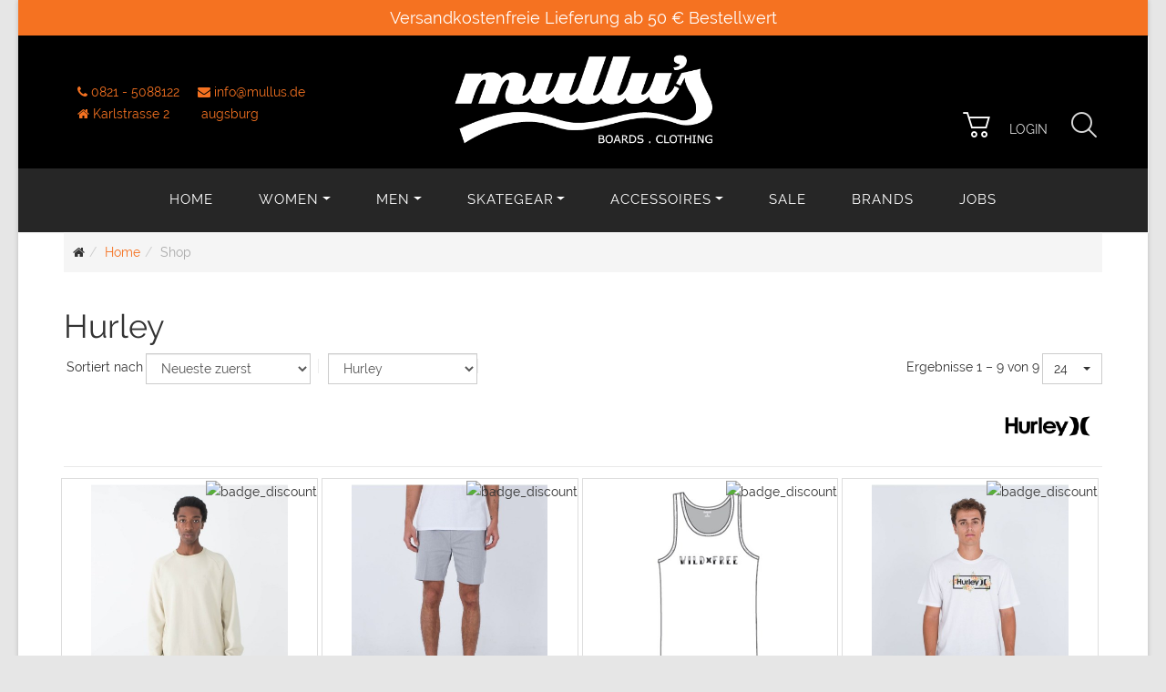

--- FILE ---
content_type: text/html; charset=utf-8
request_url: https://mullus.de/shop/manufacturer/hurley.html
body_size: 22433
content:
<!DOCTYPE html>
<html lang="de-de" dir="ltr" class="responsive com-virtuemart view-category no-layout no-task itemid-322 version-3.13 joomla-4">
<head>
	<meta name="facebook-domain-verification" content="8vchfgfoo3xkax09hm057j1w5vcu89" />	
	<!-- Google Tag Manager -->

	<meta charset="utf-8">
	<meta http-equiv="X-UA-Compatible" content="IE=edge">
	<meta name="robots" content="noindex, nofollow">
	<meta name="title" content="Grosse Auswahl an Hurley">
	<meta name="HandheldFriendly" content="true">
	<meta name="apple-touch-fullscreen" content="yes">
	<meta name="viewport" content="width=device-width, initial-scale=1.0">
	<meta name="description" content="llll➤ Hurley ✔ Top Qualität ✔ Schnelle Lieferung ✔ bequem online unsere zahlreichen Angebote entdecken! ! ✅ Jetzt online kaufen&amp;#13;&amp;#10;">
	<title>Grosse Auswahl an Hurley - Mullus Boards.Clothing </title>
	<link href="https://mullus.de/shop/manufacturer/hurley.html" rel="canonical">
	<link href="/templates/vp_smart/favicon.ico" rel="icon" type="image/vnd.microsoft.icon">
<link href="/media/vendor/chosen/css/chosen.css?1.8.7" rel="stylesheet">
	<link href="/plugins/system/gdpr/assets/css/cookieconsent.min.css?4a49b3" rel="stylesheet">
	<link href="/plugins/system/gdpr/assets/css/jquery.fancybox.min.css?4a49b3" rel="stylesheet">
	<link href="/components/com_virtuemart/assets/css/vm-bs5-common.css?vmver=f6a2e6d4" rel="stylesheet">
	<link href="/components/com_virtuemart/assets/css/jquery.fancybox-1.3.4.css?vmver=f6a2e6d4" rel="stylesheet">
	<link href="/media/plg_system_jcepro/site/css/content.min.css?86aa0286b6232c4a5b58f892ce080277" rel="stylesheet">
	<link href="/media/plg_system_jcemediabox/css/jcemediabox.min.css?7d30aa8b30a57b85d658fcd54426884a" rel="stylesheet">
	<link href="/media/vpframework/css/bootstrap.min.css?v=6.11" rel="stylesheet">
	<link href="/media/vpframework/css/font-awesome.min.css?v=6.11" rel="stylesheet">
	<link href="/media/vpframework/css/animate.css?v=6.11" rel="stylesheet">
	<link href="/media/vpframework/css/bootstrap-dialog.min.css?v=6.11" rel="stylesheet">
	<link href="/media/vpframework/css/bootstrap-select.min.css?v=6.11" rel="stylesheet">
	<link href="/media/vpframework/css/jquery.owl.carousel.min.css?v=6.11" rel="stylesheet">
	<link href="/media/vpframework/css/jquery.nanoscroller.min.css?v=6.11" rel="stylesheet">
	<link href="/media/vpframework/css/jquery.mmenu.all.min.css?v=6.11" rel="stylesheet">
	<link href="/templates/vp_smart/css/menu.css?v=3.13" rel="stylesheet">
	<link href="/templates/vp_smart/css/megamenu.css?v=3.13" rel="stylesheet">
	<link href="/templates/vp_smart/css/offcanvas.css?v=3.13" rel="stylesheet">
	<link href="/templates/vp_smart/css/virtuemart.css?v=3.13" rel="stylesheet">
	<link href="/templates/vp_smart/css/template.css?v=3.13" rel="stylesheet">
	<link href="/templates/vp_smart/css/template-responsive.css?v=3.13" rel="stylesheet">
	<link href="/templates/vp_smart/css/virtuemart-responsive.css?v=3.13" rel="stylesheet">
	<link href="/modules/mod_vp_ajax_search/assets/css/module.css?ver=1.2" rel="stylesheet">
	<link href="/templates/vp_smart/css/themes/default.css?v=3.13" rel="stylesheet">
	<link href="/templates/vp_smart/css/custom/custom.css?v=3.13" rel="stylesheet">
	<style>div.cc-window.cc-floating{max-width:24em}@media(max-width: 639px){div.cc-window.cc-floating:not(.cc-center){max-width: none}}div.cc-window, span.cc-cookie-settings-toggler{font-size:16px}div.cc-revoke{font-size:16px}div.cc-settings-label,span.cc-cookie-settings-toggle{font-size:14px}div.cc-window.cc-banner{padding:1em 1.8em}div.cc-window.cc-floating{padding:2em 1.8em}input.cc-cookie-checkbox+span:before, input.cc-cookie-checkbox+span:after{border-radius:1px}div.cc-center,div.cc-floating,div.cc-checkbox-container,div.gdpr-fancybox-container div.fancybox-content,ul.cc-cookie-category-list li,fieldset.cc-service-list-title legend{border-radius:0px}div.cc-window a.cc-btn,span.cc-cookie-settings-toggle{border-radius:0px}</style>
	<style>
.vpajaxsearch-suggestion {
	width: 100%;
}
@media (min-width: 992px) and (max-width: 1200px) {
	.vpajaxsearch-suggestion {
		width: 100%;
	}
}
@media(min-width: 768px) and (max-width: 991px) {
	.vpajaxsearch-suggestion {
		width: 100%;
	}
}
@media(max-width: 767px) {
	.vpajaxsearch-suggestion {
		width: 100%;
	}
}
</style>
<script src="/media/vendor/jquery/js/jquery.min.js?3.7.1"></script>
	<script src="/media/legacy/js/jquery-noconflict.min.js?504da4"></script>
	<script src="/media/vendor/chosen/js/chosen.jquery.min.js?1.8.7"></script>
	<script src="/media/legacy/js/joomla-chosen.min.js?4a49b3"></script>
	<script type="application/json" class="joomla-script-options new">{"joomla.jtext":{"TPL_VP_SMART_SELECTPICKER_NOTHING_SELECTED":"Nothing selected","TPL_VP_SMART_SELECTPICKER_NO_RESULT":"No results match","TPL_VP_SMART_SELECTPICKER_ITEM_SELECTED":"{0} item selected","TPL_VP_SMART_SELECTPICKER_N_ITEMS_SELECTED":"{0} items selected","TPL_VP_SMART_SELECTPICKER_ITEM_LIMIT_REACHED":"Limit reached ({n} item max)","TPL_VP_SMART_SELECTPICKER_N_ITEMS_LIMIT_REACHED":"Limit reached ({n} items max)","TPL_VP_SMART_SELECTPICKER_GROUP_ITEM_LIMIT_REACHED":"Group limit reached ({n} item max)","TPL_VP_SMART_SELECTPICKER_GROUP_N_ITEMS_LIMIT_REACHED":"Group limit reached ({n} items max)","TPL_VP_SMART_SELECTPICKER_SELECT_ALL":"Select All","TPL_VP_SMART_SELECTPICKER_DESELECT_ALL":"Deselect All","TPL_VP_SMART_SELECTPICKER_SEPARATOR":", ","PLG_SYSTEM_VPFRAMEWORK_ITEM_ADDED":"Item added successfully","JLIB_FORM_CONTAINS_INVALID_FIELDS":"Das Formular kann nicht abgeschickt werden, da ihm die erforderlichen Daten fehlen.<br>Bitte die markierten Felder korrigieren und erneut versuchen.","JLIB_FORM_FIELD_REQUIRED_VALUE":"Das Feld darf nicht leer sein.","JLIB_FORM_FIELD_REQUIRED_CHECK":"Eine der Optionen muss ausgewählt sein.","JLIB_FORM_FIELD_INVALID_VALUE":"Dieser Wert ist ungültig.","JALL":"Alle","JCANCEL":"Abbrechen","JSAVE":"Speichern","JSHOW":"Anzeigen","JSUBMIT":"Senden","JYES":"Ja","JNO":"Nein","ERROR":"Fehler","MESSAGE":"Nachricht","NOTICE":"Hinweis","WARNING":"Warnung","JLIB_HTML_BEHAVIOR_CLOSE":"Schließen","PLG_SYSTEM_VPFRAMEWORK_COMPARE":"Compare","PLG_SYSTEM_VPFRAMEWORK_WISHLIST_SHOW":"Show Wishlist","COM_VIRTUEMART_PRODUCT_ADDED_SUCCESSFULLY":"Produkt erfolgreich hinzugefügt"},"system.paths":{"root":"","rootFull":"https:\/\/mullus.de\/","base":"","baseFull":"https:\/\/mullus.de\/"},"csrf.token":"73c2119158e94a4c9025de34a030fc79"}</script>
	<script src="/templates/vp_smart/js/system/core.min.js?a3d8f8"></script>
	<script src="/templates/vp_smart/js/system/fields/validate.min.js?75ac5d" type="module"></script>
	<script src="/templates/vp_smart/js/vendor/bootstrap/popover.js?5.3.8" type="module"></script>
	<script src="/plugins/system/gdpr/assets/js/jquery.fancybox.min.js?4a49b3" defer></script>
	<script src="/plugins/system/gdpr/assets/js/cookieconsent.min.js?4a49b3" defer></script>
	<script src="/plugins/system/gdpr/assets/js/init.js?4a49b3" defer></script>
	<script src="/templates/vp_smart/js/jquery-ui.min.js"></script>
	<script src="/components/com_virtuemart/assets/js/jquery.ui.autocomplete.html.js"></script>
	<script src="/components/com_virtuemart/assets/js/jquery.noconflict.js" async></script>
	<script src="/templates/vp_smart/js/vmsite.js?vmver=f6a2e6d4"></script>
	<script src="/templates/vp_smart/js/vmprices.js?vmver=f6a2e6d4"></script>
	<script src="/templates/vp_smart/js/cvfind.js?vmver=f6a2e6d4"></script>
	<script src="/components/com_virtuemart/assets/js/fancybox/jquery.fancybox-1.3.4.2.pack.js?vmver=1.3.4.2"></script>
	<script src="/templates/vp_smart/js/dynupdate.js?vmver=f6a2e6d4"></script>
	<script src="/media/plg_system_jcemediabox/js/jcemediabox.min.js?7d30aa8b30a57b85d658fcd54426884a"></script>
	<script src="/media/vpframework/js/modernizr.min.js?v=6.11"></script>
	<script src="/media/vpframework/js/fix-ui-conflict.js"></script>
	<script src="/media/vpframework/js/bootstrap.min.js?v=6.11"></script>
	<script src="/media/vpframework/js/vpframework.min.js?v=6.11"></script>
	<script src="/media/vpframework/js/bootstrap-dialog.min.js?v=6.11"></script>
	<script src="/media/vpframework/js/bootstrap-select.min.js?v=6.11"></script>
	<script src="/media/vpframework/js/jquery.easing.min.js?v=6.11"></script>
	<script src="/media/vpframework/js/jquery.hoverIntent.min.js?v=6.11"></script>
	<script src="/media/vpframework/js/jquery.lazyload.min.js?v=6.11"></script>
	<script src="/media/vpframework/js/jquery.raty.min.js?v=6.11"></script>
	<script src="/media/vpframework/js/jquery.waitforimages.min.js?v=6.11"></script>
	<script src="/media/vpframework/js/jquery.equalheight.min.js?v=6.11"></script>
	<script src="/media/vpframework/js/jquery.owl.carousel.min.js?v=6.11"></script>
	<script src="/media/vpframework/js/scrollreveal.min.js?v=6.11"></script>
	<script src="/media/vpframework/js/jquery.nanoscroller.min.js?v=6.11"></script>
	<script src="/media/vpframework/js/jquery.mmenu.all.min.js?v=6.11"></script>
	<script src="/templates/vp_smart/js/menu.min.js?v=3.13"></script>
	<script src="/templates/vp_smart/js/megamenu.min.js?v=3.13"></script>
	<script src="/templates/vp_smart/js/offcanvas.min.js?v=3.13"></script>
	<script src="/templates/vp_smart/js/template.min.js?v=3.13"></script>
	<script src="/modules/mod_vp_ajax_search/assets/js/ajaxsearch.min.js?ver=1.2"></script>
	<script src="/modules/mod_virtuemart_cart/assets/js/update_cart.js?vmver=f6a2e6d4"></script>
	<script>
    jQuery(document).ready(function($){
        $('#vm-orderby-select').change(function() {
            var orderbyUrl = $(this).val();
            window.location.href = orderbyUrl;
        });

        $('#vm-orderby-select').next('button').click(function(){
            window.location.href = "/shop/manufacturer/hurley/dirAsc.html";
        });
    });
</script>
	<script>
		jQuery(document).ready(function (){
			jQuery('.advancedSelect').jchosen({"disable_search_threshold":10,"search_contains":true,"allow_single_deselect":true,"placeholder_text_multiple":"Werte eingeben oder ausw\u00e4hlen","placeholder_text_single":"Wert ausw\u00e4hlen","no_results_text":"Keine passenden Ergebnisse gefunden."});
		});
	</script>
	<script>var gdprConfigurationOptions = { complianceType: 'opt-in',
																			  cookieConsentLifetime: 365,
																			  cookieConsentSamesitePolicy: '',
																			  cookieConsentSecure: 0,
																			  disableFirstReload: 0,
																	  		  blockJoomlaSessionCookie: 0,
																			  blockExternalCookiesDomains: 0,
																			  externalAdvancedBlockingModeCustomAttribute: '',
																			  allowedCookies: 'vpopc',
																			  blockCookieDefine: 1,
																			  autoAcceptOnNextPage: 0,
																			  revokable: 1,
																			  lawByCountry: 0,
																			  checkboxLawByCountry: 0,
																			  blockPrivacyPolicy: 0,
																			  cacheGeolocationCountry: 0,
																			  countryAcceptReloadTimeout: 1000,
																			  usaCCPARegions: null,
																			  countryEnableReload: 1,
																			  customHasLawCountries: [""],
																			  dismissOnScroll: 0,
																			  dismissOnTimeout: 0,
																			  containerSelector: 'body',
																			  hideOnMobileDevices: 0,
																			  autoFloatingOnMobile: 0,
																			  autoFloatingOnMobileThreshold: 1024,
																			  autoRedirectOnDecline: 0,
																			  autoRedirectOnDeclineLink: '',
																			  showReloadMsg: 0,
																			  showReloadMsgText: 'Applying preferences and reloading the page...',
																			  defaultClosedToolbar: 0,
																			  toolbarLayout: 'basic',
																			  toolbarTheme: 'block',
																			  toolbarButtonsTheme: 'allow_first',
																			  revocableToolbarTheme: 'basic',
																			  toolbarPosition: 'center',
																			  toolbarCenterTheme: 'compact',
																			  revokePosition: 'revoke-bottom',
																			  toolbarPositionmentType: 1,
																			  positionCenterSimpleBackdrop: 0,
																			  positionCenterBlurEffect: 1,
																			  preventPageScrolling: 0,
																			  popupEffect: 'fade',
																			  popupBackground: '#000000',
																			  popupText: '#ffffff',
																			  popupLink: '#ffffff',
																			  buttonBackground: '#f57221',
																			  buttonBorder: '#f57221',
																			  buttonText: '#ffffff',
																			  highlightOpacity: '90',
																			  highlightBackground: '#f57221',
																			  highlightBorder: '#f57221',
																			  highlightText: '#ffffff',
																			  highlightDismissBackground: '#333333',
																		  	  highlightDismissBorder: '#ffffff',
																		 	  highlightDismissText: '#ffffff',
																			  autocenterRevokableButton: 0,
																			  hideRevokableButton: 0,
																			  hideRevokableButtonOnscroll: 0,
																			  customRevokableButton: 0,
																			  customRevokableButtonAction: 0,
																			  headerText: '<p>Cookies auf dieser Website!</p>',
																			  messageText: '<span id=\"cookieconsent:desc\" class=\"cc-message\"><span class=\"cc-message-text\">Wir nutzen Cookies um Ihnen das bestmögliche Erlebnis beim Besuch unserer Webseite zu ermöglichen. </span></span>Neben technisch notwendigen Cookies verwenden wir Tracking-Technologien von Drittanbietern, um die Zugriffe auf unsere Website zu analysieren und unsere Dienste stetig zu verbessern.',
																			  denyMessageEnabled: 1, 
																			  denyMessage: 'Sie haben die Verwendung von technisch nicht notwendigen Cookies abgelehnt.',
																			  placeholderBlockedResources: 0, 
																			  placeholderBlockedResourcesAction: '',
																	  		  placeholderBlockedResourcesText: 'You must accept cookies and reload the page to view this content',
																			  placeholderIndividualBlockedResourcesText: 'You must accept cookies from {domain} and reload the page to view this content',
																			  placeholderIndividualBlockedResourcesAction: 0,
																			  placeholderOnpageUnlock: 0,
																			  scriptsOnpageUnlock: 0,
																			  autoDetectYoutubePoster: 0,
																			  autoDetectYoutubePosterApikey: 'AIzaSyAV_WIyYrUkFV1H8OKFYG8wIK8wVH9c82U',
																			  dismissText: 'Got it!',
																			  allowText: 'Akzeptieren',
																			  denyText: 'Ablehnen',
																			  cookiePolicyLinkText: '',
																			  cookiePolicyLink: 'javascript:void(0)',
																			  cookiePolicyRevocableTabText: 'Cookie-Einstellungen',
																			  privacyPolicyLinkText: 'Weitere Informationen',
																			  privacyPolicyLink: 'datenschutz.html',
																			  googleCMPTemplate: 0,
																			  enableGdprBulkConsent: 0,
																			  enableCustomScriptExecGeneric: 0,
																			  customScriptExecGeneric: '',
																			  categoriesCheckboxTemplate: 'cc-checkboxes-light',
																			  toggleCookieSettings: 0,
																			  toggleCookieSettingsLinkedView: 0,
																			  toggleCookieSettingsButtonsArea: 0,
 																			  toggleCookieSettingsLinkedViewSefLink: '/component/gdpr/',
																	  		  toggleCookieSettingsText: '<span class="cc-cookie-settings-toggle">Settings <span class="cc-cookie-settings-toggler">&#x25EE</span></span>',
																			  toggleCookieSettingsButtonBackground: '#333333',
																			  toggleCookieSettingsButtonBorder: '#ffffff',
																			  toggleCookieSettingsButtonText: '#ffffff',
																			  showLinks: 1,
																			  blankLinks: '_self',
																			  autoOpenPrivacyPolicy: 0,
																			  openAlwaysDeclined: 0,
																			  cookieSettingsLabel: 'Cookie Einstellungen:',
															  				  cookieSettingsDesc: 'Wählen Sie über die Checkbox, welche Cookies Sie zulassen möchten. Kicken Sie auf einen Kategorie Namen für weitere Informationen über diese Cookies.',
																			  cookieCategory1Enable: 1,
																			  cookieCategory1Name: 'Notwendig',
																			  cookieCategory1Locked: 1,
																			  cookieCategory2Enable: 0,
																			  cookieCategory2Name: 'Preferences',
																			  cookieCategory2Locked: 0,
																			  cookieCategory3Enable: 1,
																			  cookieCategory3Name: 'Statistik',
																			  cookieCategory3Locked: 0,
																			  cookieCategory4Enable: 1,
																			  cookieCategory4Name: 'Marketing',
																			  cookieCategory4Locked: 0,
																			  cookieCategoriesDescriptions: {},
																			  alwaysReloadAfterCategoriesChange: 0,
																			  preserveLockedCategories: 1,
																			  declineButtonBehavior: 'hard',
																			  blockCheckedCategoriesByDefault: 0,
																			  reloadOnfirstDeclineall: 0,
																			  trackExistingCheckboxSelectors: '',
															  		  		  trackExistingCheckboxConsentLogsFormfields: 'name,email,subject,message',
																			  allowallShowbutton: 0,
																			  allowallText: 'Allow all cookies',
																			  allowallButtonBackground: '#ffffff',
																			  allowallButtonBorder: '#ffffff',
																			  allowallButtonText: '#000000',
																			  allowallButtonTimingAjax: 'fast',
																			  includeAcceptButton: 0,
																			  includeDenyButton: 0,
																			  trackConsentDate: 0,
																			  execCustomScriptsOnce: 1,
																			  optoutIndividualResources: 1,
																			  blockIndividualResourcesServerside: 0,
																			  disableSwitchersOptoutCategory: 1,
																			  autoAcceptCategories: 0,
																			  allowallIndividualResources: 1,
																			  blockLocalStorage: 0,
																			  blockSessionStorage: 0,
																			  externalAdvancedBlockingModeTags: 'iframe,script,img,source,link',
																			  enableCustomScriptExecCategory1: 0,
																			  customScriptExecCategory1: '',
																			  enableCustomScriptExecCategory2: 0,
																			  customScriptExecCategory2: '',
																			  enableCustomScriptExecCategory3: 0,
																			  customScriptExecCategory3: '',
																			  enableCustomScriptExecCategory4: 0,
																			  customScriptExecCategory4: '',
																			  enableCustomDeclineScriptExecCategory1: 0,
																			  customScriptDeclineExecCategory1: '',
																			  enableCustomDeclineScriptExecCategory2: 0,
																			  customScriptDeclineExecCategory2: '',
																			  enableCustomDeclineScriptExecCategory3: 0,
																			  customScriptDeclineExecCategory3: '',
																			  enableCustomDeclineScriptExecCategory4: 0,
																			  customScriptDeclineExecCategory4: '',
																			  enableCMPPreferences: 0,
																			  enableGTMEventsPreferences: 0,
																			  enableCMPStatistics: 1,
																			  enableGTMEventsStatistics: 1,
																			  enableCMPAds: 1,
																			  enableUETAds: 0,
																			  enableGTMEventsAds: 1,
																			  debugMode: 0
																		};var gdpr_ajax_livesite='https://mullus.de/';var gdpr_enable_log_cookie_consent=1;</script>
	<script>var gdprUseCookieCategories=1;var gdpr_ajaxendpoint_cookie_category_desc='https://mullus.de/index.php?option=com_gdpr&task=user.getCookieCategoryDescription&format=raw';</script>
	<script>var gdprCookieCategoryDisabled2=1;</script>
	<script>var gdprCookieCategoryDisabled3=1;</script>
	<script>var gdprCookieCategoryDisabled4=1;</script>
	<script>var gdprJSessCook='f25d7f374b2f44e5b75f5b2335f3e9b6';var gdprJSessVal='4b41cc2a5aa7c714a00e2ceb055b0f55';var gdprJAdminSessCook='1f86fe7b83c820c9c9c3048d9e3d69ab';var gdprPropagateCategoriesSession=1;var gdprAlwaysPropagateCategoriesSession=1;var gdprAlwaysCheckCategoriesSession=0;</script>
	<script>var gdprFancyboxWidth=700;var gdprFancyboxHeight=800;var gdprCloseText='Schließen';</script>
	<script>var gdprUseFancyboxLinks=1;</script>
	<script>//<![CDATA[ 
if (typeof Virtuemart === "undefined"){
	var Virtuemart = {};}
var vmSiteurl = 'https://mullus.de/' ;
Virtuemart.vmSiteurl = vmSiteurl;
var vmLang = '&lang=de';
Virtuemart.vmLang = vmLang; 
var vmLangTag = 'de';
Virtuemart.vmLangTag = vmLangTag;
var Itemid = "";
Virtuemart.addtocart_popup = "1" ; 
var vmCartError = Virtuemart.vmCartError = "Beim Aktualisieren Ihres Warenkorbes ist ein Fehler aufgetreten.";
var usefancy = true; //]]>
</script>
	<script>jQuery(document).ready(function(){WfMediabox.init({"base":"\/","theme":"standard","width":"","height":"","lightbox":0,"shadowbox":0,"icons":1,"overlay":1,"overlay_opacity":0.8,"overlay_color":"#000000","transition_speed":500,"close":2,"labels":{"close":"PLG_SYSTEM_JCEMEDIABOX_LABEL_CLOSE","next":"PLG_SYSTEM_JCEMEDIABOX_LABEL_NEXT","previous":"PLG_SYSTEM_JCEMEDIABOX_LABEL_PREVIOUS","cancel":"PLG_SYSTEM_JCEMEDIABOX_LABEL_CANCEL","numbers":"PLG_SYSTEM_JCEMEDIABOX_LABEL_NUMBERS","numbers_count":"PLG_SYSTEM_JCEMEDIABOX_LABEL_NUMBERS_COUNT","download":"PLG_SYSTEM_JCEMEDIABOX_LABEL_DOWNLOAD"},"swipe":true,"expand_on_click":true});});</script>
	<script>var sr = window.sr || ScrollReveal();</script>
	<script>
	jQuery(document).ready(function($) {
		$(window).on('load', function() {
			$(document).trigger('updateVirtueMartCartModule');
		});
	});
	</script>
	<script type="application/json" class="vpf-script-options new">{"UPDATE_TOKEN":0,"VP_MINICART_MODULE_CLASS":"vp-minicart","URI":"\/index.php","AJAXURI":"\/index.php?option=com_ajax&plugin=vpframework&format=json","PATH":"https:\/\/mullus.de\/","TOKEN":"73c2119158e94a4c9025de34a030fc79","ITEMID":322}</script>


<script type='text/javascript'>!function(f,b,e,v,n,t,s){if(f.fbq)return;n=f.fbq=function(){n.callMethod?
			n.callMethod.apply(n,arguments):n.queue.push(arguments)};if(!f._fbq)f._fbq=n;
			n.push=n;n.loaded=!0;n.version='2.0';n.queue=[];t=b.createElement(e);t.async=!0;
			t.src=v;s=b.getElementsByTagName(e)[0];s.parentNode.insertBefore(t,s)}(window,
			document,'script','https://connect.facebook.net/en_US/fbevents.js');
			fbq('init', '5664097536963774'); 
			fbq('track', 'PageView');
			</script><noscript><img height="1" width="1" style="display:none" src="https://www.facebook.com/tr?id=5664097536963774&ev=PageView&noscript=1"/></noscript>

<script>var disableStr = 'ga-disable-' + 'G-8ER71FQZT2';
					  if (document.cookie.indexOf(disableStr + '=true') > -1) {
					  window[disableStr] = true;
					  }
					function gaOptout() {
						document.cookie = disableStr + '=true; expires=Thu, 31 Dec 2099 23:59:59 UTC; path=/';
						window[disableStr] = true;
					}</script>
  		<script async src='https://www.googletagmanager.com/gtag/js?id=G-8ER71FQZT2'></script>
		<script>
			window.dataLayer = window.dataLayer || [];
			function gtag(){dataLayer.push(arguments);}
			gtag('js', new Date());
			gtag('config', 'G-8ER71FQZT2',{'user_id': '0','anonymize_ip': true});</script>

<!-- Global site tag (gtag.js) - Google AdWords: 435547268 --><script>	
		window.dataLayer = window.dataLayer || [];
		function gtag(){dataLayer.push(arguments);}
		gtag('consent', 'default', {
		'ad_storage': 'denied',
		'ad_user_data': 'denied',
		'ad_personalization': 'denied',
		'analytics_storage': 'denied',
		'functionality_storage': 'denied',
		'personalization_storage': 'denied',
		'security_storage': 'denied',
		'wait_for_update': 500
		});
		</script>
			<!-- Google Tag Manager -->
			<script>(function(w,d,s,l,i){w[l]=w[l]||[];w[l].push({'gtm.start':
			new Date().getTime(),event:'gtm.js'});var f=d.getElementsByTagName(s)[0],
			j=d.createElement(s),dl=l!='dataLayer'?'&l='+l:'';j.async=true;j.src=
			'https://www.googletagmanager.com/gtm.js?id='+i+dl;f.parentNode.insertBefore(j,f);
			})(window,document,'script','dataLayer','GTM-WWG9C6N');</script>
			<!-- End Google Tag Manager -->

		<script async src='https://www.googletagmanager.com/gtag/js?id=435547268'></script>
		<script>
			window.dataLayer = window.dataLayer || [];
			function gtag(){dataLayer.push(arguments);}
			gtag('js', new Date());
			gtag('config', '435547268');
		</script>
</head>
<body>

	<div class="vpf-wrapper">
						<div class="vpf-topbar" >
		<div class="container-fluid">
			<div class="inner-container">
				<div class="row">
											<div class="top-left col-xs-12 col-sm-12 col-md-12">
							<div class="inline-mod" data-mod-id="122"><div class="topmod-content">
<div id="mod-custom122" class="mod-custom custom">
    <p class="h4" style="text-align: center;">Versandkostenfreie Lieferung ab 50 € Bestellwert</p></div>
</div></div>
						</div>
									</div>
			</div>
		</div>
		
	</div>
			<header id="vpf-header-top">
	<div class="header-top">
		<div class="container-fluid">
			<div class="inner-container">
				<div class="row row-condensed">
											<div class="inline-block header-add-margin col-lg-4 col-md-12 top1">
							
<div id="mod-custom114" class="mod-custom custom">
    <ul class="sp-contact-info">
<li class="sp-contact-phone"><i class="fa fa-phone"></i> 0821 - 5088122</li>
<li class="sp-contact-email"><i class="fa fa-envelope"></i> <a href="mailto:info@mullus.de">info@mullus.de</a></li>
<li class="sp-contact-home"><i class="fa fa-home"></i> <span style="padding-right: 35px;">Karlstrasse 2</span>augsburg</li>
</ul></div>

						</div>
										<div class="col-md-12 vpf-logo col-lg-4 col-md-12">
						<a class="brand" href="/"><img class="site-logo logo-mobile visible-xs img-responsive" src="https://mullus.de/images/mullus_logo_500x174.png#joomlaImage://local-images/mullus_logo_500x174.png?width=500&height=174" alt="Mullu's Boards Clothing" /><img class="site-logo logo-tablet img-responsive visible-sm" src="https://mullus.de/images/mullus_logo_500x174.png#joomlaImage://local-images/mullus_logo_500x174.png?width=500&height=174" alt="Mullu's Boards Clothing" /><img class="site-logo logo-general img-responsive visible-md visible-lg" src="https://mullus.de/images/mullus_logo_500x174.png#joomlaImage://local-images/mullus_logo_500x174.png?width=500&height=174" alt="Mullu's Boards Clothing" /></a>
					</div>
					
					<div class=" last-group col-lg-4">
						<div class="navbar navbar-offcanvas">
														<div class="navbar-offcanvas-modules align-right" data-align="check">
																	<div class="mini-cart-mod inline-block header-add-margin">
										<div class="mini-cart no-card hidden-lg">
        
<!-- Virtuemart 2 Ajax Card -->
<div class="vmCartModule hidden-lg" id="vmCartModule">

	<div class="total" style="float: right;">
			</div>

<div class="total_products">0</div>
<div class="show_cart">
	</div>
<div style="clear:both;"></div>
<div class="payments-signin-button" ></div><noscript>
bitte warten</noscript>
</div>

</div>
<div class="vp-minicart">
	<div class="vp-dropmod-container">
		<div class="vp-dropmod-anchor btn-jewel-group">
			<a href="/warenkorb.html" class="color-base empty">
				<i class="fa fa-smart-cart-o fa-2x"></i>
			</a>
			<div class="jewel jewel-top jewel-invert hide">
				<span class="product-count">0</span>
			</div>
		</div>
		<span class="mini-cart-total">0,00 €</span>
		<div class="vp-dropmod-inner">
			<div class="vp-dropmod-contents">
									<div class="vp-dropmod-header empty">
						<div class="row row-mini">
							<div class="col-xs-12 align-center">
								Der Warenkorb ist leer.							</div>
						</div>
					</div>
								<div class="vp-dropmod-loader hide"><div class="inner"></div></div>
			</div>	
		</div>		
	</div>
</div>


									</div>
																									<div class="wishlist-mod inline-block header-add-margin">
										<ul class="nav list-inline">
<li class="menuitem item-728"><a  data-modallogin="1" data-loginreturn="aHR0cHM6Ly9tdWxsdXMuZGUvc2hvcC9tYW51ZmFjdHVyZXIvaHVybGV5Lmh0bWw=" data-logoutreturn="aHR0cHM6Ly9tdWxsdXMuZGUvc2hvcC9tYW51ZmFjdHVyZXIvaHVybGV5Lmh0bWw=" href="/login.html" >Login </a></li></ul>

									</div>
																									<div class="search-mod-icon inline-block header-add-margin">
										<a href="#" class="color-base show-header-search"><i class="fa fa-smart-search fa-2x"></i></a>
									</div>
																								
																
															</div>
													</div>
					</div>
				</div>

			</div>
		</div>
					<div class="header-search">
				<div class="header-search-inner">
					<div class="col-md-12 col-xs-12 horizontal-module"><div class="module-cont module-autowidth" data-mod-id="149"><div class="search">
	<form action="/shop/results,1-24.html?search=true" data-action="/component/ajax/?module=vp_ajax_search&amp;method=get&amp;format=json&amp;Itemid=322" class="vpajaxsearch-line-loader" method="get" data-searchform>
					<div class="vpajaxsearch-loader-wrapper"><div class="vpajaxsearch-loader"></div></div>
						<input type="search" name="keyword" id="mod-vp-ajax-search-searchword" class="form-control search-query input-lg" value="" placeholder="SUCHE..." autocomplete="off" data-ajaxsearch="true" data-foundtext="Gefundene Produkte" data-viewalltext="Alle ansehen" data-limit="12" data-catid="0" data-minchars="3" />
					<input type="hidden" name="option" value="com_virtuemart" />
					<input type="hidden" name="view" value="category" />
					<input type="hidden" name="limitstart" value="0" />
					<input type="hidden" name="virtuemart_category_id" value="0" />
					<input type="hidden" name="Itemid" value="729" />
			</form>
</div></div></div><div class="clearfix visible-md visible-lg"></div><div class="clearfix visible-sm"></div><div class="clearfix visible-xs"></div>
					<a href="#" class="close-header-search light-link pull-right"><i class="fa fa-smart-cross fa-2x"></i></a>
				</div>
			</div>
			</div>
</header>			<div id="vpf-header" class="affix-on-scroll">
	<div class="header-top">
		<div class="container-fluid">
			<div class="inner-container">

				<div class="row row-condensed">
									<div class="offcanvas-toggle-container hidden-lg hidden-md">
						<a class="btn navbar-toggle vpf-offcanvas-toggle" href="#vpf-offcanvas">
							<span class="sr-only">Toggle menu</span>
							<i class="fa fa-bars fa-2x"></i>
						</a>
					</div>
														<div class="hidden-xs header-add-margin hidden-sm hidden-xs">
							<nav class="navbar navbar-mainmenu visible-md-block visible-lg-block vpf-mainmenu" role="navigation">
								<div class="collapse navbar-collapse vpf-mega-menu-container">
										<ul class="nav navbar-nav vpf-menu" data-animate="slide" data-easing-open="linear" data-easing-close="linear" data-easing-time="100">
<li class="menuitem item-101 level-1"><a href="/" ><span class="menu-group"><span class="menu-title">Home</span></span></a></li><li class="menuitem item-283 level-1 deeper parent mega-expand"><a href="#" ><span class="menu-group"><span class="menu-title">Women</span></span></a><div class="mega-sub-cont mega-menu-expand" data-megamenu-width="800"><ul class="row row-condensed"><li class="menuitem item-284 level-2 submenu deeper parent mega-group col-xs-3"><a href="#" ><span class="menu-group"><span class="menu-title">Streetwear</span></span></a><div class="mega-sub-cont mega-menu-group" data-megamenu-width="auto"><ul class="row row-condensed"><li class="menuitem item-285 level-3 submenu col-xs-12"><a href="/women/streetwear-women/tees-women.html" ><span class="menu-group"><span class="menu-title">T-Shirts</span></span></a></li><li class="menuitem item-287 level-3 submenu col-xs-12"><a href="/women/streetwear-women/sweatshirts-strick-women.html" ><span class="menu-group"><span class="menu-title">Sweatshirts / Strick</span></span></a></li><li class="menuitem item-288 level-3 submenu col-xs-12"><a href="/women/streetwear-women/hoody-ziphoody-women.html" ><span class="menu-group"><span class="menu-title">Hoody / Ziphoody</span></span></a></li><li class="menuitem item-289 level-3 submenu col-xs-12"><a href="/women/streetwear-women/jacken-women.html" ><span class="menu-group"><span class="menu-title">Jacken</span></span></a></li><li class="menuitem item-290 level-3 submenu col-xs-12"><a href="/women/streetwear-women/tops-women.html" ><span class="menu-group"><span class="menu-title">Hemden / Tops</span></span></a></li><li class="menuitem item-291 level-3 submenu col-xs-12"><a href="/women/streetwear-women/kleider-roecke.html" ><span class="menu-group"><span class="menu-title">Kleider / Röcke</span></span></a></li><li class="menuitem item-292 level-3 submenu col-xs-12"><a href="/women/streetwear-women/bademode.html" ><span class="menu-group"><span class="menu-title">Bademode</span></span></a></li><li class="menuitem item-293 level-3 submenu col-xs-12"><a href="/women/streetwear-women/jeans-shorts.html" ><span class="menu-group"><span class="menu-title">Jeans / Shorts</span></span></a></li></ul></div></li><li class="menuitem item-311 level-2 submenu deeper parent mega-group col-xs-3"><a href="#" ><span class="menu-group"><span class="menu-title">Snowwear</span></span></a><div class="mega-sub-cont mega-menu-group" data-megamenu-width="auto"><ul class="row row-condensed"><li class="menuitem item-312 level-3 submenu col-xs-12"><a href="/women/snow-women/snowboardjacken-women.html" ><span class="menu-group"><span class="menu-title">Snowboardjacken</span></span></a></li><li class="menuitem item-313 level-3 submenu col-xs-12"><a href="/women/snow-women/snowboardhosen-women.html" ><span class="menu-group"><span class="menu-title">Snowboardhosen</span></span></a></li><li class="menuitem item-314 level-3 submenu col-xs-12"><a href="/women/snow-women/funktionsunterwaesche-women.html" ><span class="menu-group"><span class="menu-title">Funktionsunterwäsche</span></span></a></li><li class="menuitem item-315 level-3 submenu col-xs-12"><a href="/women/snow-women/handschuhe-women.html" ><span class="menu-group"><span class="menu-title">Handschuhe</span></span></a></li></ul></div></li><li class="menuitem item-306 level-2 submenu deeper parent mega-group col-xs-3"><a href="#" ><span class="menu-group"><span class="menu-title">Snowgear</span></span></a><div class="mega-sub-cont mega-menu-group" data-megamenu-width="auto"><ul class="row row-condensed"><li class="menuitem item-307 level-3 submenu col-xs-12"><a href="/women/snowgear-women/boards-women.html" ><span class="menu-group"><span class="menu-title">Boards</span></span></a></li><li class="menuitem item-308 level-3 submenu col-xs-12"><a href="/women/snowgear-women/bindungen-women.html" ><span class="menu-group"><span class="menu-title">Bindungen</span></span></a></li><li class="menuitem item-309 level-3 submenu col-xs-12"><a href="/women/snowgear-women/boots-women.html" ><span class="menu-group"><span class="menu-title">Boots</span></span></a></li><li class="menuitem item-310 level-3 submenu col-xs-12"><a href="/women/snowgear-women/helme-2.html" ><span class="menu-group"><span class="menu-title">Helme</span></span></a></li><li class="menuitem item-369 level-3 submenu col-xs-12"><a href="/women/snowgear-women/zubehoer-women.html" ><span class="menu-group"><span class="menu-title">Zubehör</span></span></a></li></ul></div></li><li class="menuitem item-303 level-2 submenu deeper parent mega-group col-xs-3"><a href="#" ><span class="menu-group"><span class="menu-title">Schuhe</span></span></a><div class="mega-sub-cont mega-menu-group" data-megamenu-width="auto"><ul class="row row-condensed"><li class="menuitem item-304 level-3 submenu col-xs-12"><a href="/women/schuhe-women/women-schuhe.html" ><span class="menu-group"><span class="menu-title">Schuhe</span></span></a></li><li class="menuitem item-305 level-3 submenu col-xs-12"><a href="/women/schuhe-women/sandalen-women.html" ><span class="menu-group"><span class="menu-title">Sandalen</span></span></a></li></ul></div></li></ul></div></li><li class="menuitem item-196 level-1 deeper parent mega-expand"><a href="#" ><span class="menu-group"><span class="menu-title">Men</span></span></a><div class="mega-sub-cont mega-menu-expand" data-megamenu-width="auto"><ul class="row row-condensed"><li class="menuitem item-197 level-2 submenu deeper parent mega-group col-xs-3"><a href="#" ><span class="menu-group"><span class="menu-title">Streetwear</span></span></a><div class="mega-sub-cont mega-menu-group" data-megamenu-width="auto"><ul class="row row-condensed"><li class="menuitem item-200 level-3 submenu col-xs-12"><a href="/men/streetwear-men/tees.html" ><span class="menu-group"><span class="menu-title">T-Shirts</span></span></a></li><li class="menuitem item-255 level-3 submenu col-xs-12"><a href="/men/streetwear-men/sweatshirts-strick.html" ><span class="menu-group"><span class="menu-title">Sweatshirts / Strick</span></span></a></li><li class="menuitem item-256 level-3 submenu col-xs-12"><a href="/men/streetwear-men/hoody-ziphoody.html" ><span class="menu-group"><span class="menu-title">Hoody / Ziphoody</span></span></a></li><li class="menuitem item-201 level-3 submenu col-xs-12"><a href="/men/streetwear-men/jacken.html" ><span class="menu-group"><span class="menu-title">Jacken</span></span></a></li><li class="menuitem item-257 level-3 submenu col-xs-12"><a href="/men/streetwear-men/hemden.html" ><span class="menu-group"><span class="menu-title">Hemden / Polos</span></span></a></li><li class="menuitem item-258 level-3 submenu col-xs-12"><a href="/men/streetwear-men/shorts.html" ><span class="menu-group"><span class="menu-title">Shorts</span></span></a></li><li class="menuitem item-259 level-3 submenu col-xs-12"><a href="/men/streetwear-men/boardshorts.html" ><span class="menu-group"><span class="menu-title">Boardshorts</span></span></a></li><li class="menuitem item-260 level-3 submenu col-xs-12"><a href="/men/streetwear-men/jeans.html" ><span class="menu-group"><span class="menu-title">Jeans</span></span></a></li><li class="menuitem item-261 level-3 submenu col-xs-12"><a href="/men/streetwear-men/stoffhosen.html" ><span class="menu-group"><span class="menu-title">Stoffhosen</span></span></a></li></ul></div></li><li class="menuitem item-199 level-2 submenu deeper parent mega-group col-xs-3"><a href="#" ><span class="menu-group"><span class="menu-title">Snowwear</span></span></a><div class="mega-sub-cont mega-menu-group" data-megamenu-width="auto"><ul class="row row-condensed"><li class="menuitem item-203 level-3 submenu col-xs-12"><a href="/men/snowwear-men/snowboardjacken.html" ><span class="menu-group"><span class="menu-title">Snowboardjacken</span></span></a></li><li class="menuitem item-274 level-3 submenu col-xs-12"><a href="/men/snowwear-men/snowboardhosen.html" ><span class="menu-group"><span class="menu-title">Snowboardhosen</span></span></a></li><li class="menuitem item-275 level-3 submenu col-xs-12"><a href="/men/snowwear-men/funktionsunterwaesche.html" ><span class="menu-group"><span class="menu-title">Funktionsunterwäsche</span></span></a></li><li class="menuitem item-276 level-3 submenu col-xs-12"><a href="/men/snowwear-men/handschuhe.html" ><span class="menu-group"><span class="menu-title">Handschuhe</span></span></a></li></ul></div></li><li class="menuitem item-278 level-2 submenu deeper parent mega-group col-xs-3"><a href="#" ><span class="menu-group"><span class="menu-title">Snowgear</span></span></a><div class="mega-sub-cont mega-menu-group" data-megamenu-width="auto"><ul class="row row-condensed"><li class="menuitem item-279 level-3 submenu col-xs-12"><a href="/men/snowgear-men/boards.html" ><span class="menu-group"><span class="menu-title">Boards</span></span></a></li><li class="menuitem item-280 level-3 submenu col-xs-12"><a href="/men/snowgear-men/bindungen.html" ><span class="menu-group"><span class="menu-title">Bindungen</span></span></a></li><li class="menuitem item-281 level-3 submenu col-xs-12"><a href="/men/snowgear-men/boots.html" ><span class="menu-group"><span class="menu-title">Boots</span></span></a></li><li class="menuitem item-282 level-3 submenu col-xs-12"><a href="/men/snowgear-men/helme.html" ><span class="menu-group"><span class="menu-title">Helme</span></span></a></li><li class="menuitem item-370 level-3 submenu col-xs-12"><a href="/men/snowgear-men/zubehoer.html" ><span class="menu-group"><span class="menu-title">Zubehör</span></span></a></li></ul></div></li><li class="menuitem item-198 level-2 submenu deeper parent mega-group col-xs-3"><a href="#" ><span class="menu-group"><span class="menu-title">Schuhe</span></span></a><div class="mega-sub-cont mega-menu-group" data-megamenu-width="auto"><ul class="row row-condensed"><li class="menuitem item-202 level-3 submenu col-xs-12"><a href="/men/schuhe-men/schuhe.html" ><span class="menu-group"><span class="menu-title">Schuhe</span></span></a></li><li class="menuitem item-262 level-3 submenu col-xs-12"><a href="/men/schuhe-men/sandalen.html" ><span class="menu-group"><span class="menu-title">Sandalen</span></span></a></li></ul></div></li></ul></div></li><li class="menuitem item-615 level-1 deeper parent mega-expand"><a href="#" ><span class="menu-group"><span class="menu-title">Skategear</span></span></a><div class="mega-sub-cont mega-menu-expand" data-megamenu-width="240"><ul class="row row-condensed"><li class="menuitem item-616 level-2 submenu col-xs-12"><a href="/skategear-women/decks.html" ><span class="menu-group"><span class="menu-title">Decks</span></span></a></li><li class="menuitem item-617 level-2 submenu col-xs-12"><a href="/skategear-women/completes-longboards.html" ><span class="menu-group"><span class="menu-title">Completes</span></span></a></li><li class="menuitem item-618 level-2 submenu col-xs-12"><a href="/skategear-women/zubehoer.html" ><span class="menu-group"><span class="menu-title">Zubehör</span></span></a></li></ul></div></li><li class="menuitem item-294 level-1 deeper parent mega-expand"><a href="#" ><span class="menu-group"><span class="menu-title">Accessoires</span></span></a><div class="mega-sub-cont mega-menu-expand" data-megamenu-width="240"><ul class="row row-condensed"><li class="menuitem item-295 level-2 submenu col-xs-12"><a href="/accessoires/sonnenbrillen-2.html" ><span class="menu-group"><span class="menu-title">Brillen / Goggles</span></span></a></li><li class="menuitem item-296 level-2 submenu col-xs-12"><a href="/accessoires/caps-beanies-2.html" ><span class="menu-group"><span class="menu-title">Caps / Beanies</span></span></a></li><li class="menuitem item-297 level-2 submenu col-xs-12"><a href="/accessoires/socken-2.html" ><span class="menu-group"><span class="menu-title">Socken</span></span></a></li><li class="menuitem item-298 level-2 submenu col-xs-12"><a href="/accessoires/geldbeutel-2.html" ><span class="menu-group"><span class="menu-title">Geldbeutel</span></span></a></li><li class="menuitem item-300 level-2 submenu col-xs-12"><a href="/accessoires/guertel-2.html" ><span class="menu-group"><span class="menu-title">Gürtel</span></span></a></li><li class="menuitem item-301 level-2 submenu col-xs-12"><a href="/accessoires/rucksaecke-2.html" ><span class="menu-group"><span class="menu-title">Rucksäcke / Taschen</span></span></a></li><li class="menuitem item-302 level-2 submenu col-xs-12"><a href="/accessoires/boxershorts-2.html" ><span class="menu-group"><span class="menu-title">Boxershorts</span></span></a></li><li class="menuitem item-330 level-2 submenu col-xs-12"><a href="/accessoires/krimskrams.html" ><span class="menu-group"><span class="menu-title">Krimskrams</span></span></a></li></ul></div></li><li class="menuitem item-520 level-1"><a href="/mullus-sale.html" ><span class="menu-group"><span class="menu-title">Sale</span></span></a></li><li class="menuitem item-189 level-1"><a href="/brands.html" ><span class="menu-group"><span class="menu-title">Brands</span></span></a></li><li class="menuitem item-378 level-1"><a href="/shop1.html" ><span class="menu-group"><span class="menu-title">JOBS</span></span></a></li></ul>
								</div>
							</nav>
						</div>
									</div>
			</div>
		</div>
	</div>
</div>							
			<section id="breadcrumbs">
		<div class="container">
			<div class="inner-container">
				<div class="breadcrumbs-cont">
					<div class="module-cont" data-mod-id="17">
<ol class="breadcrumb">
	<li><i class="fa fa-home"></i></li><li><a href="/" class="pathway">Home</a></li><li class="active">Shop</li></ol>
</div>
				</div>
			</div>
		</div>
	</section>
		<div id="mainbody">
	<div class="container">
		<div class="inner-container">
									<div class="row">
								<div id="content" class="col-xs-12 col-sm-12 col-md-12">
															<main id="main" role="main">
						<div id="system-message-container">
	</div>

						<section class="category-view">
		
						<h1 >Hurley</h1>

	
		
	<div class="browse-view">
						<div class="toolbar">
				<div class="toolbar-inner clearfix">
																	<div class="floatleft vm-order-list">
		<span class="category-order-by no-border-mobile"><label class="form-label mb-1" for="vm-orderby-select">
	Sortiert nach</label>

<div class="input-group flex-nowrap">
	<select class="form-select mw-100" id="vm-orderby-select">
													<option value="/shop/manufacturer/hurley/by,product_name.html" >Produktbezeichnung</option>
																<option value="/shop/manufacturer/hurley/by,created_on.html" selected="selected">Neueste zuerst</option>
																<option value="/shop/manufacturer/hurley/by,category_name.html" >Kategorie</option>
																<option value="/shop/manufacturer/hurley/by,product_price.html" >Produktpreis</option>
						</select>

	<button class="btn btn-link text-dark py-0" type="button" title="ASC" data-bs-toggle="tooltip">
		<svg xmlns="http://www.w3.org/2000/svg" width="18" height="18" fill="currentColor" class="bi bi-sort-down-alt" viewBox="0 0 16 16">
<path d="M3.5 3.5a.5.5 0 0 0-1 0v8.793l-1.146-1.147a.5.5 0 0 0-.708.708l2 1.999.007.007a.497.497 0 0 0 .7-.006l2-2a.5.5 0 0 0-.707-.708L3.5 12.293zm4 .5a.5.5 0 0 1 0-1h1a.5.5 0 0 1 0 1zm0 3a.5.5 0 0 1 0-1h3a.5.5 0 0 1 0 1zm0 3a.5.5 0 0 1 0-1h5a.5.5 0 0 1 0 1zM7 12.5a.5.5 0 0 0 .5.5h7a.5.5 0 0 0 0-1h-7a.5.5 0 0 0-.5.5"/>
</svg>	</button>
</div></span>
		<span class="category-mfg-filter hidden-xs0"><select id="manulist" onchange="window.location.href=this.value">

	<option value="/shop.html">Alle Hersteller</option><option value="/shop/manufacturer/5boronyc.html">5BORONYC</option><option value="/shop/manufacturer/686.html">686</option><option value="/shop/manufacturer/adidas.html">Adidas</option><option value="/shop/manufacturer/aevor.html">Aevor</option><option value="/shop/manufacturer/airhoele.html">AIRHOLE</option><option value="/shop/manufacturer/alifeand.html">ALIFEAND</option><option value="/shop/manufacturer/allin.html">ALLIN</option><option value="/shop/manufacturer/almost.html">Almost</option><option value="/shop/manufacturer/aloiki.html">Aloiki</option><option value="/shop/manufacturer/analog.html">ANALOG</option><option value="/shop/manufacturer/andfeeling.html">AndFeelings</option><option value="/shop/manufacturer/anon.html">Anon</option><option value="/shop/manufacturer/anti.html">Anti Hero</option><option value="/shop/manufacturer/aphex.html">Aphex</option><option value="/shop/manufacturer/arcade.html">Arcade</option><option value="/shop/manufacturer/armedangel.html">Armedangels</option><option value="/shop/manufacturer/autumn.html">Autumn</option><option value="/shop/manufacturer/bavarian.html">Bavarian Caps</option><option value="/shop/manufacturer/birkenstoc.html">Birkenstock</option><option value="/shop/manufacturer/blackdiamo.html">Black Diamond</option><option value="/shop/manufacturer/boenes.html">BONES</option><option value="/shop/manufacturer/BOOKMAN.html">BOOKMAN</option><option value="/shop/manufacturer/brixton.html">Brixton</option><option value="/shop/manufacturer/bullet.html">BULLET</option><option value="/shop/manufacturer/burton.html">Burton</option><option value="/shop/manufacturer/cabaia.html">Cabaia</option><option value="/shop/manufacturer/carhartt.html">Carhartt WIP</option><option value="/shop/manufacturer/cariuma.html">Cariuma</option><option value="/shop/manufacturer/CAYLER.html">CAYLER</option><option value="/shop/manufacturer/celtek.html">CELTEK</option><option value="/shop/manufacturer/cheapo.html">Chpo</option><option value="/shop/manufacturer/cleptomani.html">Cleptomanicx</option><option value="/shop/manufacturer/clew.html">Clew</option><option value="/shop/manufacturer/cliche.html">Cliche</option><option value="/shop/manufacturer/CORTINA.html">CORTINA</option><option value="/shop/manufacturer/crusheyes.html">CRUSHEYES</option><option value="/shop/manufacturer/cruzade.html">Cruzade</option><option value="/shop/manufacturer/curator.html">Curator</option><option value="/shop/manufacturer/dakine.html">Dakine</option><option value="/shop/manufacturer/DARKROOM.html">DARKROOM</option><option value="/shop/manufacturer/db.html">Db Bag</option><option value="/shop/manufacturer/dedicated.html">Dedicated</option><option value="/shop/manufacturer/degree.html">DEGREE</option><option value="/shop/manufacturer/derbe.html">Derbe</option><option value="/shop/manufacturer/dgk.html">DGK</option><option value="/shop/manufacturer/DIAL.html">DIAL</option><option value="/shop/manufacturer/dickies.html">Dickies</option><option value="/shop/manufacturer/dirtyvelve.html">Dirty Velvet</option><option value="/shop/manufacturer/djinns.html">Djinns</option><option value="/shop/manufacturer/DNA.html">DNA</option><option value="/shop/manufacturer/doenkey.html">Donkey Products</option><option value="/shop/manufacturer/doeughnut.html">Doughnut</option><option value="/shop/manufacturer/drdenim.html">Dr.Denim</option><option value="/shop/manufacturer/drmartens.html">DrMartens</option><option value="/shop/manufacturer/dudes.html">Dudes</option><option value="/shop/manufacturer/edwin.html">Edwin</option><option value="/shop/manufacturer/eightsox.html">EIGHTSOX</option><option value="/shop/manufacturer/eivy.html">EIVY</option><option value="/shop/manufacturer/enjoi.html">Enjoi</option><option value="/shop/manufacturer/espadrij.html">ESPADRIJ</option><option value="/shop/manufacturer/etnies.html">Etnies</option><option value="/shop/manufacturer/fatmoose.html">FATMOOSE</option><option value="/shop/manufacturer/fidlock.html">Fidlock</option><option value="/shop/manufacturer/flip.html">FLIP</option><option value="/shop/manufacturer/forvert.html">FORVERT</option><option value="/shop/manufacturer/foundation.html">Foundation</option><option value="/shop/manufacturer/genesis.html">Genesis</option><option value="/shop/manufacturer/gestalten.html">Gestalten</option><option value="/shop/manufacturer/girl.html">Girl</option><option value="/shop/manufacturer/gnu.html">Gnu</option><option value="/shop/manufacturer/gola.html">Gola</option><option value="/shop/manufacturer/goeoedquesti.html">GOODQUESTI</option><option value="/shop/manufacturer/gotbag.html">Gotbag</option><option value="/shop/manufacturer/gramicci.html">Gramicci</option><option value="/shop/manufacturer/grizzly.html">Grizzly</option><option value="/shop/manufacturer/gx1000.html">GX1000</option><option value="/shop/manufacturer/hae.html">HÄ</option><option value="/shop/manufacturer/havaianas.html">Havaianas</option><option value="/shop/manufacturer/haze.html">Haze Wheels</option><option value="/shop/manufacturer/homeboy.html">Homeboy</option><option value="/shop/manufacturer/huf.html">Huf</option><option selected>Hurley</option><option value="/shop/manufacturer/independen.html">Independent</option><option value="/shop/manufacturer/inpeddo.html">Inpeddo</option><option value="/shop/manufacturer/iriedaily.html">Iriedaily</option><option value="/shop/manufacturer/iron.html">IRON</option><option value="/shop/manufacturer/isle.html">Isle</option><option value="/shop/manufacturer/jack.html">Jack Kinsky</option><option value="/shop/manufacturer/jacker.html">Jacker</option><option value="/shop/manufacturer/jart.html">Jart</option><option value="/shop/manufacturer/JESSUP.html">JESSUP</option><option value="/shop/manufacturer/jurban.html">Johnny Urban</option><option value="/shop/manufacturer/jones.html">JONES</option><option value="/shop/manufacturer/kaotiko.html">Kaotiko</option><option value="/shop/manufacturer/karakoram.html">Karakoram</option><option value="/shop/manufacturer/KARL.html">KARL</option><option value="/shop/manufacturer/katin.html">Katin</option><option value="/shop/manufacturer/kavu.html">Kavu</option><option value="/shop/manufacturer/KINGPIN.html">KINGPIN</option><option value="/shop/manufacturer/kjaerbede.html">KJAERBEDE</option><option value="/shop/manufacturer/knog.html">Knog</option><option value="/shop/manufacturer/koaa.html">Koaa</option><option value="/shop/manufacturer/kombi.html">KOMBI</option><option value="/shop/manufacturer/kreedom.html">KREEDOM</option><option value="/shop/manufacturer/krux.html">KRUX</option><option value="/shop/manufacturer/lei.html">LEI</option><option value="/shop/manufacturer/leus.html">Leus</option><option value="/shop/manufacturer/levisskate.html">Levi’s®</option><option value="/shop/manufacturer/libtech.html">Lib Tech</option><option value="/shop/manufacturer/loebster.html">LOBSTER</option><option value="/shop/manufacturer/longislan.html">Longisland</option><option value="/shop/manufacturer/loose.html">Loose Company</option><option value="/shop/manufacturer/cleptoboxe.html">Lousy Livin</option><option value="/shop/manufacturer/LUCAS.html">LUCAS</option><option value="/shop/manufacturer/madird.html">Madrid</option><option value="/shop/manufacturer/magenta.html">Magenta</option><option value="/shop/manufacturer/many.html">Many Mornings</option><option value="/shop/manufacturer/marmota-maps.html">MARMOTA</option><option value="/shop/manufacturer/masterdis.html">MasterDis</option><option value="/shop/manufacturer/MATIX.html">MATIX</option><option value="/shop/manufacturer/mazine.html">Mazine</option><option value="/shop/manufacturer/melon.html">Melon</option><option value="/shop/manufacturer/menssoeciet.html">MENSSOCIET</option><option value="/shop/manufacturer/miniloegoe.html">MINILOGO</option><option value="/shop/manufacturer/mint.html">MINT</option><option value="/shop/manufacturer/mizu.html">MIZU</option><option value="/shop/manufacturer/MOB.html">MOB</option><option value="/shop/manufacturer/monsroyale.html">MonsRoyale</option><option value="/shop/manufacturer/MOSAIC.html">MOSAIC</option><option value="/shop/manufacturer/mrboho.html">Mr.Boho</option><option value="/shop/manufacturer/mullus.html">Mullus</option><option value="/shop/manufacturer/na_kd.html">NA-KD</option><option value="/shop/manufacturer/nemo.html">Nemo</option><option value="/shop/manufacturer/newbalance.html">New Balance</option><option value="/shop/manufacturer/nidecker.html">Nidecker</option><option value="/shop/manufacturer/niedecker.html">NIEDECKER</option><option value="/shop/manufacturer/nitro.html">Nitro</option><option value="/shop/manufacturer/nomad.html">NOMAD</option><option value="/shop/manufacturer/noorlys.html">NOORLYS</option><option value="/shop/manufacturer/noerthcoere.html">NORTHCORE</option><option value="/shop/manufacturer/northface.html">Northface</option><option value="/shop/manufacturer/oeakley.html">Oakley</option><option value="/shop/manufacturer/obey.html">Obey</option><option value="/shop/manufacturer/oj.html">OJ Wheels</option><option value="/shop/manufacturer/ooley.html">Ooley</option><option value="/shop/manufacturer/oxbow.html">Oxbow</option><option value="/shop/manufacturer/parlez.html">Parlez</option><option value="/shop/manufacturer/passenger.html">Passenger</option><option value="/shop/manufacturer/patagonia.html">Patagonia</option><option value="/shop/manufacturer/PAULFRANK.html">PAULFRANK</option><option value="/shop/manufacturer/phunkshun.html">PHUNKSHUN</option><option value="/shop/manufacturer/picture.html">PICTURE</option><option value="/shop/manufacturer/PIG.html">PIG</option><option value="/shop/manufacturer/pingpong.html">Pingpong</option><option value="/shop/manufacturer/PIVOT.html">PIVOT</option><option value="/shop/manufacturer/planb.html">Plan B</option><option value="/shop/manufacturer/poetic.html">Poetic</option><option value="/shop/manufacturer/POINTER.html">POINTER</option><option value="/shop/manufacturer/polar.html">Polar Skate Co.</option><option value="/shop/manufacturer/poelaroeid.html">POLAROID</option><option value="/shop/manufacturer/poler.html">Poler</option><option value="/shop/manufacturer/polster.html">POLSTER</option><option value="/shop/manufacturer/primitive.html">PRIMITIVE</option><option value="/shop/manufacturer/pullin.html">PULLIN</option><option value="/shop/manufacturer/quiksilver.html">Quiksilver</option><option value="/shop/manufacturer/ragwear.html">Ragwear</option><option value="/shop/manufacturer/rainkiss.html">Rainkiss</option><option value="/shop/manufacturer/rave.html">Rave</option><option value="/shop/manufacturer/real.html">Real</option><option value="/shop/manufacturer/reebok.html">REEBOK</option><option value="/shop/manufacturer/reef.html">REEF</option><option value="/shop/manufacturer/reell.html">Reell</option><option value="/shop/manufacturer/revolution.html">Revolution</option><option value="/shop/manufacturer/rhum.html">Rhum</option><option value="/shop/manufacturer/rhythm.html">Rhythm</option><option value="/shop/manufacturer/RIP.html">RIP</option><option value="/shop/manufacturer/ripcurl.html">Rip Curl</option><option value="/shop/manufacturer/roeark.html">Roark</option><option value="/shop/manufacturer/roxy.html">ROXY</option><option value="/shop/manufacturer/rusty.html">Rusty</option><option value="/shop/manufacturer/rvca.html">Rvca</option><option value="/shop/manufacturer/saltycrew.html">Salty Crew</option><option value="/shop/manufacturer/santa.html">Santa Cruz</option><option value="/shop/manufacturer/secrid.html">Secrid</option><option value="/shop/manufacturer/selected.html">SELECTED</option><option value="/shop/manufacturer/selfhood.html">Selfhood</option><option value="/shop/manufacturer/service.html">Service Works</option><option value="/shop/manufacturer/sessions.html">Sessions</option><option value="/shop/manufacturer/shoeegoeoe.html">SHOEGOO</option><option value="/shop/manufacturer/SILVER.html">SILVER</option><option value="/shop/manufacturer/sisstrevol.html">Sisstrevolution</option><option value="/shop/manufacturer/sk8mafia.html">SK8MAFIA</option><option value="/shop/manufacturer/SKATE.html">SKATE</option><option value="/shop/manufacturer/smith.html">Smith</option><option value="/shop/manufacturer/snack.html">Snack</option><option value="/shop/manufacturer/soleash.html">Soleash</option><option value="/shop/manufacturer/spitfire.html">Spitfire</option><option value="/shop/manufacturer/stance.html">Stance</option><option value="/shop/manufacturer/studiociao.html">Studio Ciao</option><option value="/shop/manufacturer/sunbum.html">Sun Bum</option><option value="/shop/manufacturer/sunshine.html">SUNSHINE</option><option value="/shop/manufacturer/superga.html">SUPERGA</option><option value="/shop/manufacturer/supersnodd.html">Supersnodden</option><option value="/shop/manufacturer/supra.html">SUPRA</option><option value="/shop/manufacturer/tas.html">TAS</option><option value="/shop/manufacturer/teezzee.html">Teezzee</option><option value="/shop/manufacturer/templeton.html">TEMPLETON</option><option value="/shop/manufacturer/thirtytwo.html">Thirtytwo</option><option value="/shop/manufacturer/toy_machin.html">TOY-MACHIN</option><option value="/shop/manufacturer/trendsplan.html">Trendsplant</option><option value="/shop/manufacturer/tricks.html">Tricks</option><option value="/shop/manufacturer/tsg.html">Tsg</option><option value="/shop/manufacturer/ueber.html">Ueber</option><option value="/shop/manufacturer/union.html">Union</option><option value="/shop/manufacturer/unit.html">UNIT</option><option value="/shop/manufacturer/urbanc.html">Urban Classics</option><option value="/shop/manufacturer/vans.html">Vans</option><option value="/shop/manufacturer/venture.html">VENTURE</option><option value="/shop/manufacturer/vintage.html">Vintage Industries</option><option value="/shop/manufacturer/vissla.html">Vissla</option><option value="/shop/manufacturer/voited.html">Voited</option><option value="/shop/manufacturer/volcom.html">Volcom</option><option value="/shop/manufacturer/voenzipper.html">VONZIPPER</option><option value="/shop/manufacturer/wayward.html">Wayward Wheels</option><option value="/shop/manufacturer/wearcolor.html">WEARCOLOR</option><option value="/shop/manufacturer/wemoto.html">Wemoto</option><option value="/shop/manufacturer/whitewater.html">White Water</option><option value="/shop/manufacturer/yeti.html">Yeti</option>
</select>
</span>
	</div> 
						<!--														 -->
						
					<!-- 																					 -->
						
												
													<span class="category-result-counter pull-right hidden-xs">
								<!--<label for="product_list_limitbox">Show</label>-->
								<select id="product_list_limitbox" name="product_list_limitbox" onchange="document.location.replace(this.value);" class="form-control selectpicker">
	<option value="/shop/manufacturer/hurley/results,1-20.html">20</option>
	<option value="/shop/manufacturer/hurley.html" selected="selected">24</option>
	<option value="/shop/manufacturer/hurley/results,1-40.html">40</option>
	<option value="/shop/manufacturer/hurley/results,1-80.html">80</option>
	<option value="/shop/manufacturer/hurley/results,1-200.html">200</option>
</select>
								<!--<span>per page</span>-->
							</span>
						 
										
					<span class="productlist-result hidden-xs hidden-sm">
Ergebnisse 1 – 9 von 9</span>
					

				</div>
			</div>
			
					
			
			
			
	   	   		<div style="position: relative;margin-top:80px;">


							<div style="width:35%;position:absolute;bottom: 5px;right:0px;width:auto;">		<img  class="manufacturer-image"  width="750"  height="500"  loading="lazy"  src="/images/stories/virtuemart/manufacturer/resized/Hurley_International-Logo.wine_0x500.png"  alt="Hurley_International-Logo.wine"  />				</div>
				<div style="clear:both;width: 100%; height: 1px;border-bottom: 1px solid #e9e8e8;margin-bottom:10px;"></div>
		</div>	
		
		
				
		
					
						
			<div class="product-listing mode-grid lazyload-enabled">
					<div class="row">
								<div class="product product-item col-xs-6 col-sm-6 col-md-4 col-lg-3">
												<div id="228072_bvmpb_com" class="product_badge">
					<div class="bit_badge_discount" style="top:0px;right:0px;position:absolute;z-index:90;">
						<img src="/plugins/system/bit_vm_product_badges/bitvmbadges/img/sale.png" alt="badge_discount">
					</div>
				</div>
								<div class="product-inner">
					<a href="/men/streetwear-men/sweatshirts-strick/men-sweat/lowtidecrewsweatbone-228072-detail.html">
											</a>
					<div class="product-image-cont">
						<a href="/men/streetwear-men/sweatshirts-strick/men-sweat/lowtidecrewsweatbone-228072-detail.html">
														
								<img src="/media/vpframework/images/lazyload-dummy.png" data-original="/images/stories/virtuemart/product/resized/MFTEU00015_H073_02_0x500.jpg" alt="MFTEU00015_H073_02" class="container-fit-image start-image load-lazily"/><div class="on-mouseover-image"><img src="/media/vpframework/images/lazyload-dummy.png" data-original="/images/stories/virtuemart/product/resized/MFTEU00015_H073_07_0x500.jpg" alt="MFTEU00015_H073_07" class="container-fit-image load-lazily"/></div>													</a>
											</div>
					<div class="product-name-cont">
											<h3 class="product-name">
							<a href="/men/streetwear-men/sweatshirts-strick/men-sweat/lowtidecrewsweatbone-228072-detail.html" title="Low Tide Crew Sweat bone" class="hover-invert"><span class="markenname">Hurley</span> Low Tide Crew Sweat bone</a>
						</h3>
					</div>
																					<div class="product-price-cont">
								<div class="product-price" id="productPrice228072">
																<div class="product-price-before-discount">
						<div class="PricebasePriceWithTax vm-display vm-price-value"><span class="PricebasePriceWithTax">79,95 €</span></div>					</div>
										<div class="product-sales-price">
				<div class="PricesalesPrice vm-display vm-price-value"><span class="vm-price-desc"></span><span class="PricesalesPrice">55,00 €</span></div>			</div>
												<div class=vat_info>Inkl. 19% MwSt., ggf. <a href="/versandkosten.html">Versandkosten</a><br />Versandkostenfreie Lieferung ab 50,00€ Bestellwert<br /><br />Kostenlose Beratung unter 0821-5088122</div>
			</div>
						</div>
														</div>
			</div>
								
					
											<div class="product product-item col-xs-6 col-sm-6 col-md-4 col-lg-3">
												<div id="223487_bvmpb_com" class="product_badge">
					<div class="bit_badge_discount" style="top:0px;right:0px;position:absolute;z-index:90;">
						<img src="/plugins/system/bit_vm_product_badges/bitvmbadges/img/sale.png" alt="badge_discount">
					</div>
				</div>
								<div class="product-inner">
					<a href="/men/streetwear-men/shorts/men-chino-short/vaporchinoshortsiongrey-223487-detail.html">
											</a>
					<div class="product-image-cont">
						<a href="/men/streetwear-men/shorts/men-chino-short/vaporchinoshortsiongrey-223487-detail.html">
														
								<img src="/media/vpframework/images/lazyload-dummy.png" data-original="/images/stories/virtuemart/product/resized/MWS0007200_H027_00_0x500.jpg" alt="MWS0007200_H027_00" class="container-fit-image start-image load-lazily"/><div class="on-mouseover-image"><img src="/media/vpframework/images/lazyload-dummy.png" data-original="/images/stories/virtuemart/product/resized/MWS0007200_H027_04_0x500.jpg" alt="MWS0007200_H027_04" class="container-fit-image load-lazily"/></div>													</a>
											</div>
					<div class="product-name-cont">
											<h3 class="product-name">
							<a href="/men/streetwear-men/shorts/men-chino-short/vaporchinoshortsiongrey-223487-detail.html" title="Vapor Chino Shorts ion grey" class="hover-invert"><span class="markenname">Hurley</span> Vapor Chino Shorts ion grey</a>
						</h3>
					</div>
																					<div class="product-price-cont">
								<div class="product-price" id="productPrice223487">
																<div class="product-price-before-discount">
						<div class="PricebasePriceWithTax vm-display vm-price-value"><span class="PricebasePriceWithTax">69,95 €</span></div>					</div>
										<div class="product-sales-price">
				<div class="PricesalesPrice vm-display vm-price-value"><span class="vm-price-desc"></span><span class="PricesalesPrice">53,00 €</span></div>			</div>
												<div class=vat_info>Inkl. 19% MwSt., ggf. <a href="/versandkosten.html">Versandkosten</a><br />Versandkostenfreie Lieferung ab 50,00€ Bestellwert<br /><br />Kostenlose Beratung unter 0821-5088122</div>
			</div>
						</div>
														</div>
			</div>
								
							<div class="clearfix visible-sm"></div>
									
							<div class="clearfix visible-xs"></div>
															<div class="product product-item col-xs-6 col-sm-6 col-md-4 col-lg-3">
												<div id="223474_bvmpb_com" class="product_badge">
					<div class="bit_badge_discount" style="top:0px;right:0px;position:absolute;z-index:90;">
						<img src="/plugins/system/bit_vm_product_badges/bitvmbadges/img/sale.png" alt="badge_discount">
					</div>
				</div>
								<div class="product-inner">
					<a href="/shop/men/men-oberteile/men-tee/men_tee_tank/toledowildtankwhite-223474-detail.html">
											</a>
					<div class="product-image-cont">
						<a href="/shop/men/men-oberteile/men-tee/men_tee_tank/toledowildtankwhite-223474-detail.html">
															<img src="/media/vpframework/images/lazyload-dummy.png" data-original="/images/stories/virtuemart/product/resized/Bildschirmfoto 2024-04-16 um 16.34.56_0x500.jpg" alt="Bildschirmfoto 2024-04-16 um 16.34.56" class="container-fit-image display-always-image load-lazily"/>													</a>
											</div>
					<div class="product-name-cont">
											<h3 class="product-name">
							<a href="/shop/men/men-oberteile/men-tee/men_tee_tank/toledowildtankwhite-223474-detail.html" title="Toledo Wild Tank white" class="hover-invert"><span class="markenname">Hurley</span> Toledo Wild Tank white</a>
						</h3>
					</div>
																					<div class="product-price-cont">
								<div class="product-price" id="productPrice223474">
																<div class="product-price-before-discount">
						<div class="PricebasePriceWithTax vm-display vm-price-value"><span class="PricebasePriceWithTax">34,95 €</span></div>					</div>
										<div class="product-sales-price">
				<div class="PricesalesPrice vm-display vm-price-value"><span class="vm-price-desc"></span><span class="PricesalesPrice">25,00 €</span></div>			</div>
												<div class=vat_info>Inkl. 19% MwSt., ggf. <a href="/versandkosten.html">Versandkosten</a><br />Versandkostenfreie Lieferung ab 50,00€ Bestellwert<br /><br />Kostenlose Beratung unter 0821-5088122</div>
			</div>
						</div>
														</div>
			</div>
										<div class="clearfix visible-md"></div>
									
					
											<div class="product product-item col-xs-6 col-sm-6 col-md-4 col-lg-3">
												<div id="223459_bvmpb_com" class="product_badge">
					<div class="bit_badge_discount" style="top:0px;right:0px;position:absolute;z-index:90;">
						<img src="/plugins/system/bit_vm_product_badges/bitvmbadges/img/sale.png" alt="badge_discount">
					</div>
				</div>
								<div class="product-inner">
					<a href="/shop/men/men-oberteile/men-tee/men_tee_kurzarm/congooutlinet-shirtwhite-223459-detail.html">
											</a>
					<div class="product-image-cont">
						<a href="/shop/men/men-oberteile/men-tee/men_tee_kurzarm/congooutlinet-shirtwhite-223459-detail.html">
															<img src="/media/vpframework/images/lazyload-dummy.png" data-original="/images/stories/virtuemart/product/resized/MTS0037830_H100_00_0x500.jpg" alt="MTS0037830_H100_00" class="container-fit-image display-always-image load-lazily"/>													</a>
											</div>
					<div class="product-name-cont">
											<h3 class="product-name">
							<a href="/shop/men/men-oberteile/men-tee/men_tee_kurzarm/congooutlinet-shirtwhite-223459-detail.html" title="Congo Outline T-Shirt white" class="hover-invert"><span class="markenname">Hurley</span> Congo Outline T-Shirt white</a>
						</h3>
					</div>
																					<div class="product-price-cont">
								<div class="product-price" id="productPrice223459">
																<div class="product-price-before-discount">
						<div class="PricebasePriceWithTax vm-display vm-price-value"><span class="PricebasePriceWithTax">32,95 €</span></div>					</div>
										<div class="product-sales-price">
				<div class="PricesalesPrice vm-display vm-price-value"><span class="vm-price-desc"></span><span class="PricesalesPrice">25,00 €</span></div>			</div>
												<div class=vat_info>Inkl. 19% MwSt., ggf. <a href="/versandkosten.html">Versandkosten</a><br />Versandkostenfreie Lieferung ab 50,00€ Bestellwert<br /><br />Kostenlose Beratung unter 0821-5088122</div>
			</div>
						</div>
														</div>
			</div>
							<div class="clearfix visible-lg"></div>
												
							<div class="clearfix visible-sm"></div>
									
							<div class="clearfix visible-xs"></div>
															<div class="product product-item col-xs-6 col-sm-6 col-md-4 col-lg-3">
												<div id="209191_bvmpb_com" class="product_badge">
					<div class="bit_badge_discount" style="top:0px;right:0px;position:absolute;z-index:90;">
						<img src="/plugins/system/bit_vm_product_badges/bitvmbadges/img/sale.png" alt="badge_discount">
					</div>
				</div>
								<div class="product-inner">
					<a href="/shop/men/men-oberteile/men-tee/men_tee_kurzarm/ukelele_t_shirt_h685-209191-detail.html">
											</a>
					<div class="product-image-cont">
						<a href="/shop/men/men-oberteile/men-tee/men_tee_kurzarm/ukelele_t_shirt_h685-209191-detail.html">
															<img src="/media/vpframework/images/lazyload-dummy.png" data-original="/images/stories/virtuemart/product/resized/IMG_64679_0x500.jpg" alt="IMG_64679" class="container-fit-image display-always-image load-lazily"/>													</a>
											</div>
					<div class="product-name-cont">
											<h3 class="product-name">
							<a href="/shop/men/men-oberteile/men-tee/men_tee_kurzarm/ukelele_t_shirt_h685-209191-detail.html" title="Ukelele T-Shirt h685" class="hover-invert"><span class="markenname">Hurley</span> Ukelele T-Shirt h685</a>
						</h3>
					</div>
																					<div class="product-price-cont">
								<div class="product-price" id="productPrice209191">
																<div class="product-price-before-discount">
						<div class="PricebasePriceWithTax vm-display vm-price-value"><span class="PricebasePriceWithTax">32,95 €</span></div>					</div>
										<div class="product-sales-price">
				<div class="PricesalesPrice vm-display vm-price-value"><span class="vm-price-desc"></span><span class="PricesalesPrice">25,00 €</span></div>			</div>
												<div class=vat_info>Inkl. 19% MwSt., ggf. <a href="/versandkosten.html">Versandkosten</a><br />Versandkostenfreie Lieferung ab 50,00€ Bestellwert<br /><br />Kostenlose Beratung unter 0821-5088122</div>
			</div>
						</div>
														</div>
			</div>
								
					
											<div class="product product-item col-xs-6 col-sm-6 col-md-4 col-lg-3">
												<div id="209187_bvmpb_com" class="product_badge">
					<div class="bit_badge_discount" style="top:0px;right:0px;position:absolute;z-index:90;">
						<img src="/plugins/system/bit_vm_product_badges/bitvmbadges/img/sale.png" alt="badge_discount">
					</div>
				</div>
								<div class="product-inner">
					<a href="/shop/men/men-oberteile/men-tee/men_tee_kurzarm/evd_wsh_oao_solid_t_shirt_black-209187-detail.html">
											</a>
					<div class="product-image-cont">
						<a href="/shop/men/men-oberteile/men-tee/men_tee_kurzarm/evd_wsh_oao_solid_t_shirt_black-209187-detail.html">
															<img src="/media/vpframework/images/lazyload-dummy.png" data-original="/images/stories/virtuemart/product/resized/MTS0035030_H010_00_0x500.jpg" alt="MTS0035030_H010_00" class="container-fit-image display-always-image load-lazily"/>													</a>
											</div>
					<div class="product-name-cont">
											<h3 class="product-name">
							<a href="/shop/men/men-oberteile/men-tee/men_tee_kurzarm/evd_wsh_oao_solid_t_shirt_black-209187-detail.html" title="Evd Wsh OAO Solid T-Shirt black" class="hover-invert"><span class="markenname">Hurley</span> Evd Wsh OAO Solid T-Shirt black</a>
						</h3>
					</div>
																					<div class="product-price-cont">
								<div class="product-price" id="productPrice209187">
																<div class="product-price-before-discount">
						<div class="PricebasePriceWithTax vm-display vm-price-value"><span class="PricebasePriceWithTax">29,95 €</span></div>					</div>
										<div class="product-sales-price">
				<div class="PricesalesPrice vm-display vm-price-value"><span class="vm-price-desc"></span><span class="PricesalesPrice">20,00 €</span></div>			</div>
												<div class=vat_info>Inkl. 19% MwSt., ggf. <a href="/versandkosten.html">Versandkosten</a><br />Versandkostenfreie Lieferung ab 50,00€ Bestellwert<br /><br />Kostenlose Beratung unter 0821-5088122</div>
			</div>
						</div>
														</div>
			</div>
										<div class="clearfix visible-md"></div>
									
							<div class="clearfix visible-sm"></div>
									
							<div class="clearfix visible-xs"></div>
															<div class="product product-item col-xs-6 col-sm-6 col-md-4 col-lg-3">
												<div class="product-inner">
					<a href="/accessoires/caps-beanies-2/caps-beanies-2/elevate_beanie_black-209177-detail.html">
											</a>
					<div class="product-image-cont">
						<a href="/accessoires/caps-beanies-2/caps-beanies-2/elevate_beanie_black-209177-detail.html">
															<img src="/media/vpframework/images/lazyload-dummy.png" data-original="/images/stories/virtuemart/product/resized/HNCM0015_010_00_0x500.jpg" alt="HNCM0015_010_00" class="container-fit-image display-always-image load-lazily"/>													</a>
											</div>
					<div class="product-name-cont">
											<h3 class="product-name">
							<a href="/accessoires/caps-beanies-2/caps-beanies-2/elevate_beanie_black-209177-detail.html" title="Elevate Beanie black" class="hover-invert"><span class="markenname">Hurley</span> Elevate Beanie black</a>
						</h3>
					</div>
																					<div class="product-price-cont">
								<div class="product-price" id="productPrice209177">
																	<div class="product-sales-price">
				<div class="PricesalesPrice vm-display vm-price-value"><span class="vm-price-desc"></span><span class="PricesalesPrice">24,95 €</span></div>			</div>
												<div class=vat_info>Inkl. 19% MwSt., ggf. <a href="/versandkosten.html">Versandkosten</a><br />Versandkostenfreie Lieferung ab 50,00€ Bestellwert<br /><br />Kostenlose Beratung unter 0821-5088122</div>
			</div>
						</div>
														</div>
			</div>
								
					
											<div class="product product-item col-xs-6 col-sm-6 col-md-4 col-lg-3">
												<div id="209106_bvmpb_com" class="product_badge">
					<div class="bit_badge_discount" style="top:0px;right:0px;position:absolute;z-index:90;">
						<img src="/plugins/system/bit_vm_product_badges/bitvmbadges/img/sale.png" alt="badge_discount">
					</div>
				</div>
								<div class="product-inner">
					<a href="/men/streetwear-men/hoody-ziphoody/hoody-ziphoody/woodland_burrito_zip_olive-209106-detail.html">
											</a>
					<div class="product-image-cont">
						<a href="/men/streetwear-men/hoody-ziphoody/hoody-ziphoody/woodland_burrito_zip_olive-209106-detail.html">
															<img src="/media/vpframework/images/lazyload-dummy.png" data-original="/images/stories/virtuemart/product/resized/MFT0011420_H201_00_0x500.jpg" alt="MFT0011420_H201_00" class="container-fit-image display-always-image load-lazily"/>													</a>
											</div>
					<div class="product-name-cont">
											<h3 class="product-name">
							<a href="/men/streetwear-men/hoody-ziphoody/hoody-ziphoody/woodland_burrito_zip_olive-209106-detail.html" title="Woodland Burrito Zip olive" class="hover-invert"><span class="markenname">Hurley</span> Woodland Burrito Zip olive</a>
						</h3>
					</div>
																					<div class="product-price-cont">
								<div class="product-price" id="productPrice209106">
																<div class="product-price-before-discount">
						<div class="PricebasePriceWithTax vm-display vm-price-value"><span class="PricebasePriceWithTax">84,95 €</span></div>					</div>
										<div class="product-sales-price">
				<div class="PricesalesPrice vm-display vm-price-value"><span class="vm-price-desc"></span><span class="PricesalesPrice">45,00 €</span></div>			</div>
												<div class=vat_info>Inkl. 19% MwSt., ggf. <a href="/versandkosten.html">Versandkosten</a><br />Versandkostenfreie Lieferung ab 50,00€ Bestellwert<br /><br />Kostenlose Beratung unter 0821-5088122</div>
			</div>
						</div>
														</div>
			</div>
							<div class="clearfix visible-lg"></div>
												
							<div class="clearfix visible-sm"></div>
									
							<div class="clearfix visible-xs"></div>
															<div class="product product-item col-xs-6 col-sm-6 col-md-4 col-lg-3">
												<div id="209103_bvmpb_com" class="product_badge">
					<div class="bit_badge_discount" style="top:0px;right:0px;position:absolute;z-index:90;">
						<img src="/plugins/system/bit_vm_product_badges/bitvmbadges/img/sale.png" alt="badge_discount">
					</div>
				</div>
								<div class="product-inner">
					<a href="/men/streetwear-men/hoody-ziphoody/men-hoody/one_and_only_hoody_black-209103-detail.html">
											</a>
					<div class="product-image-cont">
						<a href="/men/streetwear-men/hoody-ziphoody/men-hoody/one_and_only_hoody_black-209103-detail.html">
															<img src="/media/vpframework/images/lazyload-dummy.png" data-original="/images/stories/virtuemart/product/resized/IMG_64708_0x500.jpg" alt="IMG_64708" class="container-fit-image display-always-image load-lazily"/>													</a>
											</div>
					<div class="product-name-cont">
											<h3 class="product-name">
							<a href="/men/streetwear-men/hoody-ziphoody/men-hoody/one_and_only_hoody_black-209103-detail.html" title="One And Only Hoody black" class="hover-invert"><span class="markenname">Hurley</span> One And Only Hoody black</a>
						</h3>
					</div>
																					<div class="product-price-cont">
								<div class="product-price" id="productPrice209103">
																<div class="product-price-before-discount">
						<div class="PricebasePriceWithTax vm-display vm-price-value"><span class="PricebasePriceWithTax">59,95 €</span></div>					</div>
										<div class="product-sales-price">
				<div class="PricesalesPrice vm-display vm-price-value"><span class="vm-price-desc"></span><span class="PricesalesPrice">45,00 €</span></div>			</div>
												<div class=vat_info>Inkl. 19% MwSt., ggf. <a href="/versandkosten.html">Versandkosten</a><br />Versandkostenfreie Lieferung ab 50,00€ Bestellwert<br /><br />Kostenlose Beratung unter 0821-5088122</div>
			</div>
						</div>
														</div>
			</div>
							<div class="clearfix visible-lg"></div>	
										<div class="clearfix visible-md"></div>
									
							<div class="clearfix visible-sm"></div>
					
							<div class="clearfix visible-xs"></div>
							</div>
	</div>
			
				
				
				<div class="manufacturer-description">
			<p>Hurley<br />Passeig de Gràcia 112,<br />1 Etage,<br />08008 Barcelona<br />Spain</p>
<p><span style="font-family: Arial;">Andreas Welther</span></p>
<p><strong><a href="mailto:customer@hurley-emea.com"></a><a href="mailto:customer@hurley-emea.com">customer@hurley-emea.com</a></strong></p>
<hr id="system-readmore" />
<p>&nbsp;</p>		</div>

	</div>
</section><script   id="updateChosen-js" type="text/javascript" >//<![CDATA[ 
if (typeof Virtuemart === "undefined")
	var Virtuemart = {};
	Virtuemart.updateChosenDropdownLayout = function() {
		var vm2string = {editImage: 'edit image',select_all_text: 'Alle auswählen',select_some_options_text: 'Verfügbar für alle', width: '100%'};
		jQuery("select.vm-chzn-select").chosen({enable_select_all: true,select_all_text : vm2string.select_all_text,select_some_options_text:vm2string.select_some_options_text,disable_search_threshold: 5, width:vm2string.width});
		//console.log("updateChosenDropdownLayout");
	}
	jQuery(document).ready( function() {
		Virtuemart.updateChosenDropdownLayout($);
	}); //]]>
</script><script   id="cvselvars5b892754bf47e69dd0a7d3781ba46791-js" type="text/javascript" >//<![CDATA[ 
(function($){$(function(){Virtuemart.setBrowserState = true;$(document).on('init.cvfind', function(){$('select[data-cvsel="field18124"]').off('change',Virtuemart.cvFind).on('change',{variants:[["/shop/lowtidecrewsweatbone-228072-detail.html",""],["/shop/men-sweat/lowtidecrewsweatbone-228165-detail.html","XXS"],["/shop/men-sweat/lowtidecrewsweatbone-228166-detail.html","XS"],["/shop/men-sweat/lowtidecrewsweatbone-228167-detail.html","S"],["/shop/men-sweat/lowtidecrewsweatbone-228168-detail.html","M"],["/shop/men-sweat/lowtidecrewsweatbone-228169-detail.html","L"],["/shop/men-sweat/lowtidecrewsweatbone-228170-detail.html","XL"],["/shop/men-sweat/lowtidecrewsweatbone-228171-detail.html","XXL"],["/shop/men-sweat/lowtidecrewsweatbone-228172-detail.html","MT"]]},Virtuemart.cvFind);});$(document).trigger('init.cvfind');$('body').on('updateVirtueMartProductDetail', function(){$(document).trigger('init.cvfind');});$(document).on('vm.category.page.loaded', function(){$(document).trigger('init.cvfind');});});})(jQuery); //]]>
</script><script   id="cvselvars03fa397bdb48150eab82cb7342889e6c-js" type="text/javascript" >//<![CDATA[ 
(function($){$(function(){Virtuemart.setBrowserState = true;$(document).on('init.cvfind', function(){$('select[data-cvsel="field17777"]').off('change',Virtuemart.cvFind).on('change',{variants:[["/shop/vaporchinoshortsiongrey-223487-detail.html",""],["/shop/men-chino-short/vaporchinoshortsiongrey-223830-detail.html","24"],["/shop/men-chino-short/vaporchinoshortsiongrey-223831-detail.html","25"],["/shop/men-chino-short/vaporchinoshortsiongrey-223832-detail.html","26"],["/shop/men-chino-short/vaporchinoshortsiongrey-223833-detail.html","27"],["/shop/men-chino-short/vaporchinoshortsiongrey-223834-detail.html","28"],["/shop/men-chino-short/vaporchinoshortsiongrey-223835-detail.html","29"],["/shop/men-chino-short/vaporchinoshortsiongrey-223836-detail.html","30"],["/shop/men-chino-short/vaporchinoshortsiongrey-223837-detail.html","31"],["/shop/men-chino-short/vaporchinoshortsiongrey-223838-detail.html","32"],["/shop/men-chino-short/vaporchinoshortsiongrey-223839-detail.html","33"],["/shop/men-chino-short/vaporchinoshortsiongrey-223840-detail.html","34"],["/shop/men-chino-short/vaporchinoshortsiongrey-223841-detail.html","36"],["/shop/men-chino-short/vaporchinoshortsiongrey-223842-detail.html","38"],["/shop/men-chino-short/vaporchinoshortsiongrey-223843-detail.html","40"],["/shop/men-chino-short/vaporchinoshortsiongrey-223844-detail.html","42"]]},Virtuemart.cvFind);});$(document).trigger('init.cvfind');$('body').on('updateVirtueMartProductDetail', function(){$(document).trigger('init.cvfind');});$(document).on('vm.category.page.loaded', function(){$(document).trigger('init.cvfind');});});})(jQuery); //]]>
</script><script   id="cvselvars8d68bc0601c78e55bb4bee3f31fa1004-js" type="text/javascript" >//<![CDATA[ 
(function($){$(function(){Virtuemart.setBrowserState = true;$(document).on('init.cvfind', function(){$('select[data-cvsel="field17780"]').off('change',Virtuemart.cvFind).on('change',{variants:[["/shop/toledowildtankwhite-223474-detail.html",""],["/shop/men/men-oberteile/men-tee/men_tee_tank/toledowildtankwhite-223861-detail.html","XXS"],["/shop/men/men-oberteile/men-tee/men_tee_tank/toledowildtankwhite-223862-detail.html","XS"],["/shop/men/men-oberteile/men-tee/men_tee_tank/toledowildtankwhite-223863-detail.html","S"],["/shop/men/men-oberteile/men-tee/men_tee_tank/toledowildtankwhite-223864-detail.html","M"],["/shop/men/men-oberteile/men-tee/men_tee_tank/toledowildtankwhite-223865-detail.html","L"],["/shop/men/men-oberteile/men-tee/men_tee_tank/toledowildtankwhite-223866-detail.html","XL"],["/shop/men/men-oberteile/men-tee/men_tee_tank/toledowildtankwhite-223867-detail.html","XXL"],["/shop/men/men-oberteile/men-tee/men_tee_tank/toledowildtankwhite-223868-detail.html","MT"]]},Virtuemart.cvFind);});$(document).trigger('init.cvfind');$('body').on('updateVirtueMartProductDetail', function(){$(document).trigger('init.cvfind');});$(document).on('vm.category.page.loaded', function(){$(document).trigger('init.cvfind');});});})(jQuery); //]]>
</script><script   id="cvselvars69a645fc714401bacbad8b8b38b6c87c-js" type="text/javascript" >//<![CDATA[ 
(function($){$(function(){Virtuemart.setBrowserState = true;$(document).on('init.cvfind', function(){$('select[data-cvsel="field17781"]').off('change',Virtuemart.cvFind).on('change',{variants:[["/shop/congooutlinet-shirtwhite-223459-detail.html",""],["/shop/men/men-oberteile/men-tee/men_tee_kurzarm/congooutlinet-shirtwhite-223869-detail.html","XXS"],["/shop/men/men-oberteile/men-tee/men_tee_kurzarm/congooutlinet-shirtwhite-223870-detail.html","XS"],["/shop/men/men-oberteile/men-tee/men_tee_kurzarm/congooutlinet-shirtwhite-223871-detail.html","S"],["/shop/men/men-oberteile/men-tee/men_tee_kurzarm/congooutlinet-shirtwhite-223872-detail.html","M"],["/shop/men/men-oberteile/men-tee/men_tee_kurzarm/congooutlinet-shirtwhite-223873-detail.html","L"],["/shop/men/men-oberteile/men-tee/men_tee_kurzarm/congooutlinet-shirtwhite-223874-detail.html","XL"],["/shop/men/men-oberteile/men-tee/men_tee_kurzarm/congooutlinet-shirtwhite-223875-detail.html","XXL"],["/shop/men/men-oberteile/men-tee/men_tee_kurzarm/congooutlinet-shirtwhite-223876-detail.html","MT"]]},Virtuemart.cvFind);});$(document).trigger('init.cvfind');$('body').on('updateVirtueMartProductDetail', function(){$(document).trigger('init.cvfind');});$(document).on('vm.category.page.loaded', function(){$(document).trigger('init.cvfind');});});})(jQuery); //]]>
</script><script   id="cvselvars9ad154577741246f595b18ec806508a1-js" type="text/javascript" >//<![CDATA[ 
(function($){$(function(){Virtuemart.setBrowserState = true;$(document).on('init.cvfind', function(){$('select[data-cvsel="field16803"]').off('change',Virtuemart.cvFind).on('change',{variants:[["/shop/ukelele_t_shirt_h685-209191-detail.html",""],["/shop/men/men-oberteile/men-tee/men_tee_kurzarm/ukelele_t_shirt_h685-209482-detail.html","XXS"],["/shop/men/men-oberteile/men-tee/men_tee_kurzarm/ukelele_t_shirt_h685-209483-detail.html","XS"],["/shop/men/men-oberteile/men-tee/men_tee_kurzarm/ukelele_t_shirt_h685-209484-detail.html","S"],["/shop/men/men-oberteile/men-tee/men_tee_kurzarm/ukelele_t_shirt_h685-209485-detail.html","M"],["/shop/men/men-oberteile/men-tee/men_tee_kurzarm/ukelele_t_shirt_h685-209486-detail.html","L"],["/shop/men/men-oberteile/men-tee/men_tee_kurzarm/ukelele_t_shirt_h685-209487-detail.html","XL"],["/shop/men/men-oberteile/men-tee/men_tee_kurzarm/ukelele_t_shirt_h685-209488-detail.html","XXL"],["/shop/men/men-oberteile/men-tee/men_tee_kurzarm/ukelele_t_shirt_h685-209489-detail.html","MT"]]},Virtuemart.cvFind);});$(document).trigger('init.cvfind');$('body').on('updateVirtueMartProductDetail', function(){$(document).trigger('init.cvfind');});$(document).on('vm.category.page.loaded', function(){$(document).trigger('init.cvfind');});});})(jQuery); //]]>
</script><script   id="cvselvars862b8c4ea1827971b31c4b4dab28699e-js" type="text/javascript" >//<![CDATA[ 
(function($){$(function(){Virtuemart.setBrowserState = true;$(document).on('init.cvfind', function(){$('select[data-cvsel="field16799"]').off('change',Virtuemart.cvFind).on('change',{variants:[["/shop/evd_wsh_oao_solid_t_shirt_black-209187-detail.html",""],["/shop/men/men-oberteile/men-tee/men_tee_kurzarm/evd_wsh_oao_solid_t_shirt_black-209450-detail.html","XXS"],["/shop/men/men-oberteile/men-tee/men_tee_kurzarm/evd_wsh_oao_solid_t_shirt_black-209451-detail.html","XS"],["/shop/men/men-oberteile/men-tee/men_tee_kurzarm/evd_wsh_oao_solid_t_shirt_black-209452-detail.html","S"],["/shop/men/men-oberteile/men-tee/men_tee_kurzarm/evd_wsh_oao_solid_t_shirt_black-209453-detail.html","M"],["/shop/men/men-oberteile/men-tee/men_tee_kurzarm/evd_wsh_oao_solid_t_shirt_black-209454-detail.html","L"],["/shop/men/men-oberteile/men-tee/men_tee_kurzarm/evd_wsh_oao_solid_t_shirt_black-209455-detail.html","XL"],["/shop/men/men-oberteile/men-tee/men_tee_kurzarm/evd_wsh_oao_solid_t_shirt_black-209456-detail.html","XXL"],["/shop/men/men-oberteile/men-tee/men_tee_kurzarm/evd_wsh_oao_solid_t_shirt_black-209457-detail.html","MT"]]},Virtuemart.cvFind);});$(document).trigger('init.cvfind');$('body').on('updateVirtueMartProductDetail', function(){$(document).trigger('init.cvfind');});$(document).on('vm.category.page.loaded', function(){$(document).trigger('init.cvfind');});});})(jQuery); //]]>
</script><script   id="cvselvars30a0c4562fdfcbdfb74ef3bd0f86e710-js" type="text/javascript" >//<![CDATA[ 
(function($){$(function(){Virtuemart.setBrowserState = true;$(document).on('init.cvfind', function(){$('select[data-cvsel="field16768"]').off('change',Virtuemart.cvFind).on('change',{variants:[["/shop/woodland_burrito_zip_olive-209106-detail.html",""],["/shop/hoody-ziphoody/woodland_burrito_zip_olive-209166-detail.html","XXS"],["/shop/hoody-ziphoody/woodland_burrito_zip_olive-209167-detail.html","XS"],["/shop/hoody-ziphoody/woodland_burrito_zip_olive-209168-detail.html","S"],["/shop/hoody-ziphoody/woodland_burrito_zip_olive-209169-detail.html","M"],["/shop/hoody-ziphoody/woodland_burrito_zip_olive-209170-detail.html","L"],["/shop/hoody-ziphoody/woodland_burrito_zip_olive-209171-detail.html","XL"],["/shop/hoody-ziphoody/woodland_burrito_zip_olive-209172-detail.html","XXL"],["/shop/hoody-ziphoody/woodland_burrito_zip_olive-209173-detail.html","MT"]]},Virtuemart.cvFind);});$(document).trigger('init.cvfind');$('body').on('updateVirtueMartProductDetail', function(){$(document).trigger('init.cvfind');});$(document).on('vm.category.page.loaded', function(){$(document).trigger('init.cvfind');});});})(jQuery); //]]>
</script><script   id="cvselvars6643e9ef427100330917d0633c035e89-js" type="text/javascript" >//<![CDATA[ 
(function($){$(function(){Virtuemart.setBrowserState = true;$(document).on('init.cvfind', function(){$('select[data-cvsel="field16765"]').off('change',Virtuemart.cvFind).on('change',{variants:[["/shop/one_and_only_hoody_black-209103-detail.html",""],["/shop/men-hoody/one_and_only_hoody_black-209142-detail.html","XXS"],["/shop/men-hoody/one_and_only_hoody_black-209143-detail.html","XS"],["/shop/men-hoody/one_and_only_hoody_black-209144-detail.html","S"],["/shop/men-hoody/one_and_only_hoody_black-209145-detail.html","M"],["/shop/men-hoody/one_and_only_hoody_black-209146-detail.html","L"],["/shop/men-hoody/one_and_only_hoody_black-209147-detail.html","XL"],["/shop/men-hoody/one_and_only_hoody_black-209148-detail.html","XXL"],["/shop/men-hoody/one_and_only_hoody_black-209149-detail.html","MT"]]},Virtuemart.cvFind);});$(document).trigger('init.cvfind');$('body').on('updateVirtueMartProductDetail', function(){$(document).trigger('init.cvfind');});$(document).on('vm.category.page.loaded', function(){$(document).trigger('init.cvfind');});});})(jQuery); //]]>
</script><script   id="ready.vmprices-js" type="text/javascript" >//<![CDATA[ 
jQuery(document).ready(function($) {

		Virtuemart.product($("form.product"));
}); //]]>
</script><script   id="updDynamicListeners-js" type="text/javascript" >//<![CDATA[ 
jQuery(document).ready(function() { // GALT: Start listening for dynamic content update.
	// If template is aware of dynamic update and provided a variable let's
	// set-up the event listeners.
	if (typeof Virtuemart.containerSelector === 'undefined') { Virtuemart.containerSelector = '.category-view'; }
	if (typeof Virtuemart.container === 'undefined') { Virtuemart.container = jQuery(Virtuemart.containerSelector); }
	if (Virtuemart.container){
		Virtuemart.updateDynamicUpdateListeners();
	}
	
}); //]]>
</script>
					</main>
														</div>
											</div>
								</div>
	</div>
</div>		
								<section id="bottom" class="bottom">
	<div class="container">
		<div class="inner-container">
										<div class="bottom-horizontal">
					<div class="row">
						<div class="col-lg-4"><div class="col-md-12 col-xs-12 horizontal-module"><div class="module-cont module-autowidth" data-mod-id="154"><h3 class="mod-header"><span class="mod-header-title">Über uns</span></h3>
<div id="mod-custom154" class="mod-custom custom">
    <p>Mullus Boards.Clothing your Skateboard, Snowboard and Streetwear Store in Augsburg.</p>
<p>Mullu´s Boards.Clothing ist seit 2005 die Adresse in Augsburg Stadt &amp; Land für diejenigen, die den Boardsport lieben, leben und sehr großen Wert auf absolute Kompetenz im fachlichen sowie persönlichen Bereich legen. Seit der Shop Eröffnung im Oktober 2005 sind wir in der Karlstrasse mitten in Augsburg für Euch da. Nach der Geschäftserweiterung 5 Jahre später haben wir nun genug Platz um all die aktuellen Styles für Euch unterzubringen.&nbsp;</p>
<p><button data-toggle="collapse" data-target="#more">Mehr lesen...</button></p>
<div id="more" class="collapse">
<p>&nbsp;</p>
<p>Bei uns findet ihr alles zum Thema Snowboard, Skateboard, Streetwear und Sneakers. Unser Markenportfolio bewegt sich natürlich nicht nur ums Snowboarden, Skateboarden oder Surfen sondern bewget sich auch im Bereich Streetwear, Sneakers und Urban Outdoor. Hier ein Auszug unserer Marken. <a href="https://www.volcom.com" target="_blank" rel="noopener">Volcom</a>, <a href="http://mullus.de/shop/manufacturer/burton.html?showcategory=0">Burton</a>, <a href="http://mullus.de/shop/manufacturer/vans.html?showcategory=0">Vans</a> und <a href="http://mullus.de/shop/manufacturer/iriedaily.html?showcategory=0">Iriedaily </a>gehören sicher zu unseren größten Marken im Bereich Streetwear und Snowboarding, daneben legen wir aber auch großen Wert auf eine schöne Markenauswahl kleinerer Hersteller wie z.B. <a href="http://mullus.de/shop/manufacturer/iriedaily.html?showcategory=0">Stance</a>, Lousy Livin, <a href="/shop/manufacturer/huf.html?showcategory=0">Huf</a>, <a href="/shop/manufacturer/bavarian.html?showcategory=0">Bavarian Caps</a>, The Dudes,&nbsp;<a href="/shop/manufacturer/mazine.html?showcategory=0">Mazine</a>, Mizu und Nixon. Auch bei Sneaker sind wir mit <a href="http://mullus.de/shop/manufacturer/adidas.html?showcategory=0">Adidas</a>, Nike, Vans und Etnies um nur ein paar zu nennen gut vertreten.&nbsp;Ein immer stärkeres Segment bei uns im Shop dreht sich um das Thema Urban Outdoor. Hier haben wir <a href="https://www.patagonia.com" target="_blank" rel="noopener">Patagonia</a> und <a href="https://www.thenorthface.com" target="_blank" rel="noopener">The North Face</a> für Euch. Auch das passende Gepäck und Rucksäcke für Eure Trips haben wir bei uns im Outdoor Shop ausgestellt. Seit geraumer Zeit betreiben wir auch unseren Onlineshop.&nbsp;</p>
<p>Für die Wintersaison bieten wir Euch natürlich auch einen passenden Snowboard und Ski Service an. Wir haben die unterschiedlichsten Service im Angebot. Vom Standard Service bis hin zum Stanzen machen wir alles für Euch. Auch das einstellen von Skibindungen ist kein Problem. Schaut vorbei.</p>
</div></div>
</div></div><div class="clearfix visible-sm"></div><div class="clearfix visible-xs"></div><div class="col-md-12 col-xs-12 horizontal-module"><div class="module-cont module-autowidthinternetsiegel" data-mod-id="106">
<div id="mod-custom106" class="mod-custom custom">
    <p><a href="https://www.internet-siegel.net/siegel/info.php?webkey=8e109f9411ddc8c7b952aa7e52172e73" target="popup" onclick="window.open('/', 'popup', 'width=800,height=600,scrollbars=no, toolbar=no,status=no,resizable=yes,menubar=no,location=no,directories=no,top=10,left=10')"><img src="https://www.internet-siegel.net/siegel/bild.php?webkey=8e109f9411ddc8c7b952aa7e52172e73" alt="http://www.internetsiegel.net" border="0" /></a> &nbsp; &nbsp; <a href="https://www.facebook.com/mullusboards.clothing/" target="_blank" rel="noopener"><img src="/images/fb1.png" alt="fb1" width="65" height="65" /></a> &nbsp; <a href="https://www.instagram.com/mullus_boards_clothing/" target="_blank" rel="noopener"><img src="/images/inst1.png" alt="inst1" width="65" height="65" /></a></p></div>
</div></div><div class="clearfix visible-md visible-lg"></div><div class="clearfix visible-xs"></div></div>
						<div class="col-lg-4"><div class="col-md-12 col-xs-12 horizontal-module"><div class="module-cont module-autowidth" data-mod-id="97"><h3 class="mod-header"><span class="mod-header-title">Kundeninformationen</span></h3><ul class="nav nav-pills nav-stacked">
<li class="menuitem item-191"><a href="/kontakt.html" >Kontakt / Öffnungszeiten</a></li><li class="menuitem item-190"><a href="/impressum.html" >Impressum</a></li><li class="menuitem item-193"><a href="/agb/mullus-boards-clothing.html?layout=tos" >AGB / Widerrufsrecht</a></li><li class="menuitem item-192"><a href="/datenschutz.html" >Datenschutz</a></li><li class="menuitem item-377"><a href="/umwelt-und-entsorgung.html" >Umwelt und Entsorgung</a></li><li class="menuitem item-546"><a href="/sitemap.html?view=html&amp;id=1" >Sitemap</a></li></ul>
</div></div><div class="clearfix visible-md visible-lg"></div><div class="clearfix visible-xs"></div></div>
						<div class="col-lg-4"><div class="col-md-6 col-xs-12 horizontal-module"><div class="module-cont module-autowidth" data-mod-id="98"><div class="mod-header"><span class="mod-header-title">Zahlung & Versand</span></div><ul class="nav nav-pills nav-stacked">
<li class="menuitem item-194"><a href="/zahlungsarten.html" >Zahlungsarten</a></li><li class="menuitem item-195"><a href="/versandbedingungen.html" >Versandbedingungen</a></li></ul>
</div></div><div class="clearfix visible-xs"></div><div class="col-md-12 col-xs-12 horizontal-module"><div class="module-cont module-autowidth zahlungsicons" data-mod-id="155">
<div id="mod-custom155" class="mod-custom custom">
    <p><img src="/images/zahlungsarten/pickup-store.png" alt="pickup store" title="Online reservieren und im Geschäft abholen" /><img src="/images/zahlungsarten/vorkasse.png" alt="vorkasse" title="Überweisung/Vorkasse" /><img src="/images/zahlungsarten/paypal.png" alt="paypal" title="PayPal" /></p></div>
</div></div><div class="clearfix visible-md visible-lg"></div><div class="clearfix visible-sm"></div><div class="clearfix visible-xs"></div></div>
					</div>
				</div>
					</div>
	</div>
</section>
				<footer class="footer">
		<div class="container">
			<div class="inner-container">
				<div class="row">
											<div class="footer-mods footer-left col-md-12">
							<div class="module-cont" data-mod-id="156">
<div id="mod-custom156" class="mod-custom custom">
    <p>© 2024 mullu's</p></div>
</div>
						</div>
														</div>
			</div>
		</div>
	</footer>
						</div>
			<div id="footer-toolbar" class="hidden-md hidden-lg hidden-sm hidden-xs"></div>
					<div id="vpf-offcanvas" class="nano" data-sliding="true" data-classes="mm-black mm-slide" data-position="left" data-zposition="back" data-counters="false" data-header-add="true" data-header-title="Menu">
	<ul class="vpf-offcanvas-menu">
<li class="menuitem item-101"><a href="/" ><span class="menu-item-title">Home</span></a></li><li class="menuitem item-283 deeper parent"><a href="#" >Women<span class="opener"></span></a><ul class="nav-child"><li class="menuitem item-284 deeper parent"><a href="#" >Streetwear<span class="opener"></span></a><ul class="nav-child"><li class="menuitem item-285"><a href="/women/streetwear-women/tees-women.html" ><span class="menu-item-title">T-Shirts</span></a></li><li class="menuitem item-287"><a href="/women/streetwear-women/sweatshirts-strick-women.html" ><span class="menu-item-title">Sweatshirts / Strick</span></a></li><li class="menuitem item-288"><a href="/women/streetwear-women/hoody-ziphoody-women.html" ><span class="menu-item-title">Hoody / Ziphoody</span></a></li><li class="menuitem item-289"><a href="/women/streetwear-women/jacken-women.html" ><span class="menu-item-title">Jacken</span></a></li><li class="menuitem item-290"><a href="/women/streetwear-women/tops-women.html" ><span class="menu-item-title">Hemden / Tops</span></a></li><li class="menuitem item-291"><a href="/women/streetwear-women/kleider-roecke.html" ><span class="menu-item-title">Kleider / Röcke</span></a></li><li class="menuitem item-292"><a href="/women/streetwear-women/bademode.html" ><span class="menu-item-title">Bademode</span></a></li><li class="menuitem item-293"><a href="/women/streetwear-women/jeans-shorts.html" ><span class="menu-item-title">Jeans / Shorts</span></a></li></ul></li><li class="menuitem item-311 deeper parent"><a href="#" >Snowwear<span class="opener"></span></a><ul class="nav-child"><li class="menuitem item-312"><a href="/women/snow-women/snowboardjacken-women.html" ><span class="menu-item-title">Snowboardjacken</span></a></li><li class="menuitem item-313"><a href="/women/snow-women/snowboardhosen-women.html" ><span class="menu-item-title">Snowboardhosen</span></a></li><li class="menuitem item-314"><a href="/women/snow-women/funktionsunterwaesche-women.html" ><span class="menu-item-title">Funktionsunterwäsche</span></a></li><li class="menuitem item-315"><a href="/women/snow-women/handschuhe-women.html" ><span class="menu-item-title">Handschuhe</span></a></li></ul></li><li class="menuitem item-306 deeper parent"><a href="#" >Snowgear<span class="opener"></span></a><ul class="nav-child"><li class="menuitem item-307"><a href="/women/snowgear-women/boards-women.html" ><span class="menu-item-title">Boards</span></a></li><li class="menuitem item-308"><a href="/women/snowgear-women/bindungen-women.html" ><span class="menu-item-title">Bindungen</span></a></li><li class="menuitem item-309"><a href="/women/snowgear-women/boots-women.html" ><span class="menu-item-title">Boots</span></a></li><li class="menuitem item-310"><a href="/women/snowgear-women/helme-2.html" ><span class="menu-item-title">Helme</span></a></li><li class="menuitem item-369"><a href="/women/snowgear-women/zubehoer-women.html" ><span class="menu-item-title">Zubehör</span></a></li></ul></li><li class="menuitem item-303 deeper parent"><a href="#" >Schuhe<span class="opener"></span></a><ul class="nav-child"><li class="menuitem item-304"><a href="/women/schuhe-women/women-schuhe.html" ><span class="menu-item-title">Schuhe</span></a></li><li class="menuitem item-305"><a href="/women/schuhe-women/sandalen-women.html" ><span class="menu-item-title">Sandalen</span></a></li></ul></li></ul></li><li class="menuitem item-196 deeper parent"><a href="#" >Men<span class="opener"></span></a><ul class="nav-child"><li class="menuitem item-197 deeper parent"><a href="#" >Streetwear<span class="opener"></span></a><ul class="nav-child"><li class="menuitem item-200"><a href="/men/streetwear-men/tees.html" ><span class="menu-item-title">T-Shirts</span></a></li><li class="menuitem item-255"><a href="/men/streetwear-men/sweatshirts-strick.html" ><span class="menu-item-title">Sweatshirts / Strick</span></a></li><li class="menuitem item-256"><a href="/men/streetwear-men/hoody-ziphoody.html" ><span class="menu-item-title">Hoody / Ziphoody</span></a></li><li class="menuitem item-201"><a href="/men/streetwear-men/jacken.html" ><span class="menu-item-title">Jacken</span></a></li><li class="menuitem item-257"><a href="/men/streetwear-men/hemden.html" ><span class="menu-item-title">Hemden / Polos</span></a></li><li class="menuitem item-258"><a href="/men/streetwear-men/shorts.html" ><span class="menu-item-title">Shorts</span></a></li><li class="menuitem item-259"><a href="/men/streetwear-men/boardshorts.html" ><span class="menu-item-title">Boardshorts</span></a></li><li class="menuitem item-260"><a href="/men/streetwear-men/jeans.html" ><span class="menu-item-title">Jeans</span></a></li><li class="menuitem item-261"><a href="/men/streetwear-men/stoffhosen.html" ><span class="menu-item-title">Stoffhosen</span></a></li></ul></li><li class="menuitem item-199 deeper parent"><a href="#" >Snowwear<span class="opener"></span></a><ul class="nav-child"><li class="menuitem item-203"><a href="/men/snowwear-men/snowboardjacken.html" ><span class="menu-item-title">Snowboardjacken</span></a></li><li class="menuitem item-274"><a href="/men/snowwear-men/snowboardhosen.html" ><span class="menu-item-title">Snowboardhosen</span></a></li><li class="menuitem item-275"><a href="/men/snowwear-men/funktionsunterwaesche.html" ><span class="menu-item-title">Funktionsunterwäsche</span></a></li><li class="menuitem item-276"><a href="/men/snowwear-men/handschuhe.html" ><span class="menu-item-title">Handschuhe</span></a></li></ul></li><li class="menuitem item-278 deeper parent"><a href="#" >Snowgear<span class="opener"></span></a><ul class="nav-child"><li class="menuitem item-279"><a href="/men/snowgear-men/boards.html" ><span class="menu-item-title">Boards</span></a></li><li class="menuitem item-280"><a href="/men/snowgear-men/bindungen.html" ><span class="menu-item-title">Bindungen</span></a></li><li class="menuitem item-281"><a href="/men/snowgear-men/boots.html" ><span class="menu-item-title">Boots</span></a></li><li class="menuitem item-282"><a href="/men/snowgear-men/helme.html" ><span class="menu-item-title">Helme</span></a></li><li class="menuitem item-370"><a href="/men/snowgear-men/zubehoer.html" ><span class="menu-item-title">Zubehör</span></a></li></ul></li><li class="menuitem item-198 deeper parent"><a href="#" >Schuhe<span class="opener"></span></a><ul class="nav-child"><li class="menuitem item-202"><a href="/men/schuhe-men/schuhe.html" ><span class="menu-item-title">Schuhe</span></a></li><li class="menuitem item-262"><a href="/men/schuhe-men/sandalen.html" ><span class="menu-item-title">Sandalen</span></a></li></ul></li></ul></li><li class="menuitem item-615 deeper parent"><a href="#" >Skategear<span class="opener"></span></a><ul class="nav-child"><li class="menuitem item-616"><a href="/skategear-women/decks.html" ><span class="menu-item-title">Decks</span></a></li><li class="menuitem item-617"><a href="/skategear-women/completes-longboards.html" ><span class="menu-item-title">Completes</span></a></li><li class="menuitem item-618"><a href="/skategear-women/zubehoer.html" ><span class="menu-item-title">Zubehör</span></a></li></ul></li><li class="menuitem item-294 deeper parent"><a href="#" >Accessoires<span class="opener"></span></a><ul class="nav-child"><li class="menuitem item-295"><a href="/accessoires/sonnenbrillen-2.html" ><span class="menu-item-title">Brillen / Goggles</span></a></li><li class="menuitem item-296"><a href="/accessoires/caps-beanies-2.html" ><span class="menu-item-title">Caps / Beanies</span></a></li><li class="menuitem item-297"><a href="/accessoires/socken-2.html" ><span class="menu-item-title">Socken</span></a></li><li class="menuitem item-298"><a href="/accessoires/geldbeutel-2.html" ><span class="menu-item-title">Geldbeutel</span></a></li><li class="menuitem item-300"><a href="/accessoires/guertel-2.html" ><span class="menu-item-title">Gürtel</span></a></li><li class="menuitem item-301"><a href="/accessoires/rucksaecke-2.html" ><span class="menu-item-title">Rucksäcke / Taschen</span></a></li><li class="menuitem item-302"><a href="/accessoires/boxershorts-2.html" ><span class="menu-item-title">Boxershorts</span></a></li><li class="menuitem item-330"><a href="/accessoires/krimskrams.html" ><span class="menu-item-title">Krimskrams</span></a></li></ul></li><li class="menuitem item-520"><a href="/mullus-sale.html" ><span class="menu-item-title">Sale</span></a></li><li class="menuitem item-189"><a href="/brands.html" ><span class="menu-item-title">Brands</span></a></li><li class="menuitem item-378"><a href="/shop1.html" ><span class="menu-item-title">JOBS</span></a></li></ul>
</div>
					<div class="boot-modal modal-narrow fade" id="vpf-modal-login-box" tabindex="-1" role="dialog" aria-labelledby="modalLoginLabel" aria-hidden="true">
		<div class="modal-dialog">
			<div class="modal-content">
				<div class="modal-header">
					<button type="button" class="close" data-dismiss="modal">
						<span aria-hidden="true">&times;</span><span class="sr-only">Schließen</span>
					</button>
					<h4 class="modal-title">Login</h4>
				</div>
				<form action="https://mullus.de/" method="post" id="vpf-modal-login-form" class="form-validate" role="form">
					<div class="modal-body">
												<div class="alert alert-warning hide" role="alert"></div>
						<div class="form-group">
							<label for="modal-login-username" class="control-label">Benutzername</label>
							<input id="modal-login-username" type="text" name="username" class="form-control" size="25" required="true" autocomplete="username" />
						</div>
						<div class="form-group">
							<label for="modal-login-passwd" class="control-label">Passwort</label>
							<input id="modal-login-passwd" type="password" name="password" class="form-control" size="25" required="true" autocomplete="current-password" />
							<div class="field-hint"><a class="text-muted" href="/passwort-vergessen.html">Passwort vergessen?</a></div>
						</div>
																		<div class="submission-buttons">
							<button type="submit" tabindex="0" name="Submit" class="btn btn-base btn-lg btn-wide">Login</button>
  												</div>
											</div>
					<div class="modal-footer">
						<ul class="list-inline align-center">
  						  						<li>
  							<a href="/component/users/registration.html?Itemid=101">Noch kein Benutzerkonto erstellt?</a>
  						</li>
  													<li>
								<a href="/component/users/remind.html?Itemid=101">Benutzername vergessen?</a>
							</li>
						</ul>
					</div>
					<input type="hidden" name="option" value="com_users" />
					<input type="hidden" name="task" value="user.login" />
					<input type="hidden" name="return" value="aHR0cHM6Ly9tdWxsdXMuZGUvc2hvcC9tYW51ZmFjdHVyZXIvaHVybGV5Lmh0bWw=" data-value="aHR0cHM6Ly9tdWxsdXMuZGUvc2hvcC9tYW51ZmFjdHVyZXIvaHVybGV5Lmh0bWw=" />
					<div data-token="dynamic">
						<input type="hidden" name="73c2119158e94a4c9025de34a030fc79" value="1">					</div>
				</form>
			</div>
		</div>
	</div>
				
    	

</body>
</html>

--- FILE ---
content_type: text/css
request_url: https://mullus.de/templates/vp_smart/css/themes/default.css?v=3.13
body_size: 32912
content:
/**
 *---------------------------------------------------------------------------------------
 * @package       VP Smart Template
 *---------------------------------------------------------------------------------------
 * @copyright     Copyright (C) 2012-2023 VirtuePlanet Services LLP. All rights reserved.
 * @license       GNU General Public License version 2 or later; see LICENSE.txt
 * @authors       Abhishek Das
 * @email         info@virtueplanet.com
 * @link          https://www.virtueplanet.com
 *---------------------------------------------------------------------------------------
 */
body {
  background-color: #e6e6e6;
  color: #333333;
  font-size: 14px;
  line-height: 1.4;
}
a {
  color: #f57221;
}
a:hover,
a:focus {
  color: #777777;
  text-decoration: none;
}
.form-control.vpcf-quicksearch:focus {
  border-color: rgba(245,114,33,0.7);
}
.vpcf-checkboxes input[type="checkbox"]:checked + .vpcf-checkmark,
.vpcf-radios input[type="radio"]:checked + .vpcf-radiomark {
  background-color: #f57221;
  border-color: #f57221;
}
.nav-list > .active > a:after {
  background-color: #f57221;
}
.color-base,
.color-base:hover,
.color-base:focus,
.color-base:visited {
  color: #333333;
}
.vpcf-options label a,
.vpf-topbar a,
.vpf-topbar .nav > li > a {
  color: #333333;
}
.pagination > li > a,
.pagination > li > span,
.pagination > li > a:hover,
.pagination > li > span:hover,
.pagination > li > a:focus,
.pagination > li > span:focus,
.vpf-topbar .nav > li > a:hover,
.vpf-topbar .nav > li > a:focus,
.vpf-topbar .nav > li > a:active,
.vpf-topbar .nav > li > span,
.vpf-topbar .nav > li > span:hover,
.vpf-topbar .nav > li > span:focus {
  color: #f57221;
}
.pagination > .active > a,
.pagination > .active > span,
.pagination > .active > a:hover,
.pagination > .active > span:hover,
.pagination > .active > a:focus,
.pagination > .active > span:focus {
  background-color: #f57221;
  border-color: #f57221;
}
.vpf-scroll-top-button,
::selection {
  background-color: #f57221;
  color: #FFFFFF;
}
.vpf-scroll-top-button:hover {
  background-color: #222222;
  color: #FFF;
}
.light-link,
.light-link:hover,
.light-link:focus,
.light-link:active,
.light-link.active {
  color: #333333;
  opacity: 0.5;
}
.light-link:hover,
.light-link:focus,
.light-link:active,
.light-link.active {
  opacity: 1;
}
.table th a {
  color: #333333;
}
.table th a:hover,
.table th a:focus {
  color: #f57221;
}
.table th a:hover .icon-circle,
.table th a:focus .icon-circle {
  background-color: #333333;
  color: #ffffff;
}
.searched-product-title a,
.hover-invert {
  color: #333333;
}
.searched-product-title a:hover,
.searched-product-title a:focus,
.hover-invert:hover,
.hover-invert:focus {
  color: #f57221;
}
legend {
  color: #333333;
  border-bottom-color: #eeeeee;
}
.sidebar-menu .opener,
.owl-thumbnail-carousel .owl-controls .owl-buttons .owl-prev,
.owl-thumbnail-carousel .owl-controls .owl-buttons .owl-next {
  color: #000000;
}
.sidebar-menu .opener:hover,
.sidebar-menu .opener:focus,
.owl-thumbnail-carousel .owl-controls .owl-buttons .owl-prev:hover,
.owl-thumbnail-carousel .owl-controls .owl-buttons .owl-next:hover {
  color: #000000;
}
.icon-circle,
.neighbour-link {
  color: #000000;
  background-color: #eeeeee;
}
.icon-circle:hover,
button:hover .icon-circle,
a:hover .icon-circle,
.neighbour-link:hover,
.neighbour-link:focus,
.open > .dropdown-toggle.btn-primary,
.over .vp-dropmod-anchor > .btn-primary {
  color: #ffffff;
  background-color: #222222;
}
.sidebar-menu li > a,
.sidebar-menu li > span,
.aside-inner .mostread li > a,
.aside-inner .mostread li > span,
.aside-inner .latestnews li > a,
.aside-inner .latestnews li > span,
.aside-inner .archive-module li > a,
.aside-inner .archive-module li > span,
.aside-inner .categories-module li > h3 > a,
.aside-inner .categories-module li > h4 > a,
.aside-inner .categories-module li > h5 > a,
.aside-inner .categories-module li > h6 > a,
.aside-inner .categories-module li > h7 > a {
  color: #333333;
  border-color: #eeeeee;
}
.sidebar-menu .open > a,
.sidebar-menu .open > span {
  background-color: transparent;
  background-color: rgba(0,0,0,0);
  border-color: #eeeeee;
}
.sidebar-menu li > a:hover,
.sidebar-menu li > a:focus,
.sidebar-menu li > span:hover,
.sidebar-menu li > span:focus,
.aside-inner .mostread li > a:hover,
.aside-inner .mostread li > a:focus,
.aside-inner .latestnews li > a:hover,
.aside-inner .latestnews li > a:focus,
.aside-inner .archive-module li > a:hover,
.aside-inner .archive-module li > a:focus,
.sidebar-menu .open > a:hover,
.sidebar-menu .open > a:focus,
.sidebar-menu .open > span:hover,
.sidebar-menu .open > span:focus,
.aside-inner .categories-module li > h3 > a:hover,
.aside-inner .categories-module li > h3 > a:focus,
.aside-inner .categories-module li > h4 > a:hover,
.aside-inner .categories-module li > h4 > a:focus,
.aside-inner .categories-module li > h5 > a:hover,
.aside-inner .categories-module li > h5 > a:focus,
.aside-inner .categories-module li > h6 > a:hover,
.aside-inner .categories-module li > h6 > a:focus,
.aside-inner .categories-module li > h7 > a:hover,
.aside-inner .categories-module li > h7 > a:focus {
  background-color: #fafafa;
  border-color: #eeeeee;
}
.sidebar-menu .active > a,
.sidebar-menu .active > a:hover,
.sidebar-menu .active > a:focus,
.sidebar-menu .active > span,
.sidebar-menu .active > span:hover,
.sidebar-menu .active > span:focus,
.aside-inner .mostread li.active > a,
.aside-inner .mostread li.active > a:hover,
.aside-inner .mostread li.active > a:focus,
.aside-inner .latestnews li.active > a,
.aside-inner .latestnews li.active > a:hover,
.aside-inner .latestnews li.active > a:focus,
.aside-inner .archive-module li.active > a,
.aside-inner .archive-module li.active > a:hover,
.aside-inner .archive-module li.active > a:focus,
.aside-inner .categories-module li.active > h3 > a,
.aside-inner .categories-module li.active > h3 > a:hover,
.aside-inner .categories-module li.active > h3 > a:focus,
.aside-inner .categories-module li.active > h4 > a,
.aside-inner .categories-module li.active > h4 > a:hover,
.aside-inner .categories-module li.active > h4 > a:focus,
.aside-inner .categories-module li.active > h5 > a,
.aside-inner .categories-module li.active > h5 > a:hover,
.aside-inner .categories-module li.active > h5 > a:focus,
.aside-inner .categories-module li.active > h6 > a,
.aside-inner .categories-module li.active > h6 > a:hover,
.aside-inner .categories-module li.active > h6 > a:focus,
.aside-inner .categories-module li.active > h7 > a,
.aside-inner .categories-module li.active > h7 > a:hover,
.aside-inner .categories-module li.active > h7 > a:focus {
  color: #f57221;
}
.tags a {
  color: #222222;
  background-color: #eeeeee;
}
.tags a:hover,
.tags a:focus {
  color: #ffffff;
  background-color: #333333;
}
.tags a:before {
  border-color: transparent #eeeeee transparent transparent;
  border-color: rgba(0,0,0,0) #eeeeee rgba(0,0,0,0) rgba(0,0,0,0);
}
.tags a:hover:before,
.tags a:focus:before {
  border-color: transparent #333333 transparent transparent;
  border-color: rgba(0,0,0,0) #333333 rgba(0,0,0,0) rgba(0,0,0,0);
}
.module-block .mod-header,
.page-header {
  border-color: #e6e6e6;
}
.toolbar,
.category-order-by:before,
.category-mfg-filter:before,
.category-result-counter:before {
  border-color: #eeeeee;
}
.mod-box {
  background-color: #fafafa;
  border-color: #eeeeee;
}
blockquote {
  border-color: #eeeeee;
}
.topbar-switch-list {
  color: #ffffff;
  background-color: #f57221;
  border-color: transparent;
  -webkit-box-shadow: 0 5px 10px rgba(0,0,0,0.08);
  -moz-box-shadow: 0 5px 10px rgba(0,0,0,0.08);
  box-shadow: 0 5px 10px rgba(0,0,0,0.08);
}
.vp-dropmod-inner,
.autocomplete-suggestions,
.dropdown-menu {
  color: #333333;
  background-color: #e6e6e6;
  border-color: #e6e6e6;
  border-color: rgba(0,0,0,0.1);
  -webkit-box-shadow: 0 5px 10px rgba(0,0,0,0.08);
  -moz-box-shadow: 0 5px 10px rgba(0,0,0,0.08);
  box-shadow: 0 5px 10px rgba(0,0,0,0.08);
}
.vp-dropmod-pointer {
  background-color: #e6e6e6;
}
.vp-dropmod-pointer:before {
  border-bottom-color: #cfcfcf;
  border-bottom-color: rgba(0,0,0,0.19);
}
.topbar-switch.over .topbar-switch-inner {
  background-color: #f57221;
  border-color: transparent;
  border-top-color: transparent;
}
.topbar-switch-list > li > a,
.topbar-switch-list > li.active > a {
  color: #ffffff;
}
.dropdown-menu > li > a {
  color: #333333;
}
.topbar-switch-list > li > a:hover,
.topbar-switch-list > li > a:focus {
  color: #ffffff;
  background-color: #ffffff;
  background-color: rgba(245,114,33,0.15);
}
.autocomplete-selected,
.dropdown-menu > li > a:hover,
.dropdown-menu > li > a:focus {
  color: #222222;
  background-color: #fafafa;
}
.nav-tabs > li > a {
  color: #4d4d4d;
  background-color: #fafafa;
  border-color: #e6e6e6;
  border-bottom-color: transparent;
  border-bottom-color: rgba(0,0,0,0);
}
.nav-tabs > li > a:hover {
  color: #333333;
  background-color: #eeeeee;
  border-color: #e6e6e6;
  border-bottom-color: transparent;
  border-bottom-color: rgba(0,0,0,0);
}
.nav-tabs > li.active > a,
.nav-tabs > li.active > a:hover,
.nav-tabs > li.active > a:focus {
  color: #333333;
  border-color: #e6e6e6;
  background-color: #e6e6e6;
  border-bottom-color: transparent;
  border-bottom-color: rgba(0,0,0,0);
}
.tab-content {
  background-color: #e6e6e6;
  border-color: #e6e6e6;
}
.panel {
  background-color: #e6e6e6;
  -webkit-box-shadow: 0 1px 1px rgba(0,0,0,0.05);
  -moz-box-shadow: 0 1px 1px rgba(0,0,0,0.05);
  box-shadow: 0 1px 1px rgba(0,0,0,0.05);
}
.panel-default {
  border-color: #e6e6e6;
}
.panel-default > .panel-heading {
  color: #222222;
  background-color: #fafafa;
  border-color: #e6e6e6;
}
.container .inner-container {
  background-color: #ffffff;
  border-color: transparent;
  padding-left: 0px;
  padding-right: 0px;
  -webkit-box-shadow: none;
  -moz-box-shadow: none;
  box-shadow: none;
}
h1,
h2,
h3,
h4,
h5,
h6,
.h1,
.h2,
.h3,
.h4,
.h5,
.h6 {
  line-height: 1.1;
  color: #333333;
}
.text-muted,
.product-price-before-discount,
.rating .text-muted {
  color: #777777;
}
.text-primary {
  color: #337ab7;
}
.text-success {
  color: #3c763d;
}
.text-info {
  color: #31708f;
}
.text-warning {
  color: #8a6d3b;
}
.text-danger {
  color: #a94442;
}
.form-control,
.btn,
.dropdown-menu,
.modal-content,
.bootstrap-dialog .modal-header,
.well,
.img-thumbnail,
.pagination > li:first-child > a,
.pagination > li:first-child > span,
.pagination > li:last-child > a,
.pagination > li:last-child > span,
.input-group-addon,
select:not(.form-control),
textarea:not(.form-control),
input[type="text"]:not(.form-control),
input[type="password"]:not(.form-control),
input[type="datetime"]:not(.form-control),
input[type="datetime-local"]:not(.form-control),
input[type="date"]:not(.form-control),
input[type="month"]:not(.form-control),
input[type="time"]:not(.form-control),
input[type="week"]:not(.form-control),
input[type="number"]:not(.form-control),
input[type="email"]:not(.form-control),
input[type="url"]:not(.form-control),
input[type="search"]:not(.form-control),
input[type="tel"]:not(.form-control),
input[type="color"]:not(.form-control),
.uneditable-input:not(.form-control),
.inputbox:not(.form-control),
.list-group-item:first-child,
.list-group-item:last-child,
.alert,
.panel,
.panel-group .panel,
.panel-heading,
.product-action-buttons .btn-vme-round {
  border-radius: 0px;
}
.btn-lg {
  border-radius: 0px;
}
.btn-sm,
.vp-dropmod-inner {
  border-radius: 0px;
}
.form-control,
select:not(.form-control),
textarea:not(.form-control),
input[type="text"]:not(.form-control),
input[type="password"]:not(.form-control),
input[type="datetime"]:not(.form-control),
input[type="datetime-local"]:not(.form-control),
input[type="date"]:not(.form-control),
input[type="month"]:not(.form-control),
input[type="time"]:not(.form-control),
input[type="week"]:not(.form-control),
input[type="number"]:not(.form-control),
input[type="email"]:not(.form-control),
input[type="url"]:not(.form-control),
input[type="search"]:not(.form-control),
input[type="tel"]:not(.form-control),
input[type="color"]:not(.form-control),
.uneditable-input:not(.form-control),
.inputbox:not(.form-control) {
  background-color: #ffffff;
  color: #555555;
  border-color: #cccccc;
}
.form-control:focus,
select:not(.form-control):focus,
textarea:not(.form-control):focus,
input[type="text"]:not(.form-control):focus,
input[type="password"]:not(.form-control):focus,
input[type="datetime"]:not(.form-control):focus,
input[type="datetime-local"]:not(.form-control):focus,
input[type="date"]:not(.form-control):focus,
input[type="month"]:not(.form-control):focus,
input[type="time"]:not(.form-control):focus,
input[type="week"]:not(.form-control):focus,
input[type="number"]:not(.form-control):focus,
input[type="email"]:not(.form-control):focus,
input[type="url"]:not(.form-control):focus,
input[type="search"]:not(.form-control):focus,
input[type="tel"]:not(.form-control):focus,
input[type="color"]:not(.form-control):focus,
.uneditable-input:not(.form-control):focus,
.inputbox:not(.form-control):focus {
  border-color: #66afe9;
  -webkit-box-shadow: inset 0 1px 1px rgba(204,204,204,0.75), 0 0 8px rgba(102,175,233,0.6);
  -moz-box-shadow: inset 0 1px 1px rgba(204,204,204,0.75), 0 0 8px rgba(102,175,233,0.6);
  box-shadow: inset 0 1px 1px rgba(204,204,204,0.75), 0 0 8px rgba(102,175,233,0.6);
}
.form-control[disabled],
.form-control[readonly],
fieldset[disabled] .form-control,
select[disabled]:not(.form-control),
textarea[disabled]:not(.form-control),
input[disabled]:not(.form-control):not(.btn),
input[type="password"][disabled]:not(.form-control),
input[type="datetime"][disabled]:not(.form-control),
input[type="datetime-local"][disabled]:not(.form-control),
input[type="date"][disabled]:not(.form-control),
input[type="month"][disabled]:not(.form-control),
input[type="time"][disabled]:not(.form-control),
input[type="week"][disabled]:not(.form-control),
input[type="number"][disabled]:not(.form-control),
input[type="email"][disabled]:not(.form-control),
input[type="url"][disabled]:not(.form-control),
input[type="search"][disabled]:not(.form-control),
input[type="tel"][disabled]:not(.form-control),
input[type="color"][disabled]:not(.form-control),
.uneditable-input[disabled]:not(.form-control),
.inputbox[disabled]:not(.form-control),
select[readonly]:not(.form-control),
textarea[readonly]:not(.form-control),
input[readonly]:not(.form-control),
input[type="password"][readonly]:not(.form-control),
input[type="datetime"][readonly]:not(.form-control),
input[type="datetime-local"][readonly]:not(.form-control),
input[type="date"][readonly]:not(.form-control),
input[type="month"][readonly]:not(.form-control),
input[type="time"][readonly]:not(.form-control),
input[type="week"][readonly]:not(.form-control),
input[type="number"][readonly]:not(.form-control),
input[type="email"][readonly]:not(.form-control),
input[type="url"][readonly]:not(.form-control),
input[type="search"][readonly]:not(.form-control),
input[type="tel"][readonly]:not(.form-control),
input[type="color"][readonly]:not(.form-control),
.uneditable-input[readonly]:not(.form-control),
.inputbox[readonly]:not(.form-control) {
  background-color: #eeeeee;
}
::-webkit-input-placeholder {
  color: #999999;
}
:-moz-placeholder {
  color: #999999;
}
::-moz-placeholder {
  color: #999999;
}
:-ms-input-placeholder {
  color: #999999;
}
.input-group-addon {
  background-color: #eeeeee;
  border-color: #cccccc;
}
.alert-success {
  color: #3c763d;
  background-color: #dff0d8;
  border-color: #d6e9c6;
}
.bg-success {
  background-color: #dff0d8;
}
.alert-info {
  color: #31708f;
  background-color: #d9edf7;
  border-color: #bce8f1;
}
.bg-info {
  background-color: #d9edf7;
}
.alert-warning,
.alert-message {
  color: #8a6d3b;
  background-color: #fcf8e3;
  border-color: #faebcc;
}
.bg-warning,
.bg-message {
  background-color: #fcf8e3;
}
.empty-list {
  color: #333333;
  background-color: #fcf8e3;
  border-color: #faebcc;
}
.alert-danger,
.alert-error {
  color: #a94442;
  background-color: #f2dede;
  border-color: #ebccd1;
}
.bg-danger,
.bg-error {
  background-color: #f2dede;
}
.btn {
  font-weight: normal;
}
.btn-default {
  color: #333333;
  background-color: #ffffff;
  border-color: #cccccc;
}
.btn-default.active,
.btn-default.focus,
.btn-default:active,
.btn-default:focus,
.btn-default:hover,
.open > .dropdown-toggle.btn-default,
.over .vp-dropmod-anchor > .btn-default {
  color: #333333;
  background-color: #e6e6e6;
  border-color: #adadad;
}
.btn-foricon,
.product-action-buttons .btn-vme-round {
  color: #ffffff;
  background-color: #3e3f3a;
  border-color: #3e3f3a;
}
.btn-foricon.active,
.btn-foricon.focus,
.btn-foricon:active,
.btn-foricon:focus,
.btn-foricon:hover,
.product-action-buttons .btn-vme-round:hover,
.open > .dropdown-toggle.btn-foricon,
.over .vp-dropmod-anchor > .btn-foricon,
.product-action-buttons .btn-vme-round.btn-item-added,
.product-action-buttons .btn-vme-round.btn-item-added:hover {
  color: #ffffff;
  background-color: #d9534f;
  border-color: #d9534f;
}
.navbar-toggle.vpf-offcanvas-toggle,
.navbar-toggle.vpf-offcanvas-toggle:hover,
.navbar-toggle.vpf-offcanvas-toggle:focus,
.header-top .color-base,
.header-top .color-base:hover,
.header-top .color-base:focus,
.header-top .color-base:visited {
  color: #ffffff;
}
@media (max-width: 992px) {
  .navbar-offcanvas-modules .vp-dropmod-anchor > .btn,
  .navbar-offcanvas-modules .vp-dropmod-anchor > .btn:hover,
  .navbar-offcanvas-modules .vp-dropmod-anchor > .btn:focus,
  .navbar-offcanvas-modules .vp-dropmod-anchor > .btn:active,
  .navbar-offcanvas-modules .vp-dropmod-anchor > .btn.active,
  .navbar-offcanvas-modules .over .vp-dropmod-anchor > .btn {
    color: #ffffff;
  }
}
.btn-switch {
  color: #3e3f3a;
  background-color: transparent;
  border-color: transparent;
}
.btn-switch.active,
.btn-switch.focus,
.btn-switch:active,
.btn-switch:focus,
.btn-switch:hover {
  color: #ffffff;
  background-color: #d9534f;
  border-color: transparent;
}
.btn-base,
.feature-icon-hover .icon {
  color: #ffffff;
  background-color: #f57221;
  border-color: #f57221;
}
.btn-base.active,
.btn-base.focus,
.btn-base:active,
.btn-base:focus,
.btn-base:hover,
.open > .dropdown-toggle.btn-base,
.over .vp-dropmod-anchor > .btn-base,
.feature-icon-hover:hover .icon,
.feature-icon-hover:focus .icon {
  color: #ffffff;
  background-color: #f57221;
  border-color: #f57221;
}
.btn-primary {
  color: #ffffff;
  background-color: #325d88;
  border-color: #325d88;
}
.btn-primary.active,
.btn-primary.focus,
.btn-primary:active,
.btn-primary:focus,
.btn-primary:hover {
  color: #ffffff;
  background-color: #244363;
  border-color: #244363;
}
.btn-info {
  color: #ffffff;
  background-color: #29abe0;
  border-color: #29abe0;
}
.btn-info.active,
.btn-info.focus,
.btn-info:active,
.btn-info:focus,
.btn-info:hover,
.open > .dropdown-toggle.btn-info,
.over .vp-dropmod-anchor > .btn-info {
  color: #ffffff;
  background-color: #1b8dbb;
  border-color: #1b8dbb;
}
.btn-warning {
  color: #ffffff;
  background-color: #f47c3c;
  border-color: #f47c3c;
}
.btn-warning.active,
.btn-warning.focus,
.btn-warning:active,
.btn-warning:focus,
.btn-warning:hover,
.open > .dropdown-toggle.btn-warning,
.over .vp-dropmod-anchor > .btn-warning {
  color: #ffffff;
  background-color: #ef5c0e;
  border-color: #ef5c0e;
}
.btn-danger {
  color: #ffffff;
  background-color: #d9534f;
  border-color: #d9534f;
}
.btn-danger.active,
.btn-danger.focus,
.btn-danger:active,
.btn-danger:focus,
.btn-danger:hover,
.open > .dropdown-toggle.btn-danger,
.over .vp-dropmod-anchor > .btn-danger {
  color: #ffffff;
  background-color: #c9302c;
  border-color: #c9302c;
}
.btn-invert {
  color: #ffffff;
  background-color: #3e3f3a;
  border-color: #3e3f3a;
}
.btn-invert.active,
.btn-invert.focus,
.btn-invert:active,
.btn-invert:focus,
.btn-invert:hover,
.open > .dropdown-toggle.btn-invert,
.over .vp-dropmod-anchor > .btn-invert {
  color: #ffffff;
  background-color: #d9534f;
  border-color: #d9534f;
}
.badge,
.sticker {
  font-weight: normal;
  border-radius: 0px;
}
.badge-grey,
.sticker-grey {
  color: #ffffff;
  background-color: #777777;
}
.badge-green,
.sticker-green {
  color: #ffffff;
  background-color: #5cb85c;
}
.badge-blue,
.sticker-blue {
  color: #ffffff;
  background-color: #31b0d5;
}
.badge-yellow,
.sticker-yellow {
  color: #ffffff;
  background-color: #f0ad4e;
}
.badge-orange,
.sticker-orange {
  color: #ffffff;
  background-color: #ff6600;
}
.badge-red,
.sticker-red {
  color: #ffffff;
  background-color: #d9534f;
}
.tag {
  font-size: 1em;
  font-weight: normal;
}
.tag-sale {
  color: #ffffff;
  background-color: #337ab7;
}
.tag-new {
  color: #ffffff;
  background-color: #31b0d5;
}
.tag-promo {
  color: #ffffff;
  background-color: #d9534f;
}
.tag-sold {
  color: #ffffff;
  background-color: #f0ad4e;
}
.tag-discontinued {
  color: #ffffff;
  background-color: #d9534f;
}
#breadcrumbs {
  background-color: #ffffff;
  background-image: none;
  background-repeat: no-repeat;
  background-size: cover;
  background-position-x: 50%;
  background-position-y: 50%;
  background-attachment: fixed;
}
#breadcrumbs .breadcrumb {
  background: #ffffff;
}
#breadcrumbs .breadcrumb a {
  color: #333333;
}
#breadcrumbs .breadcrumb a:hover {
  color: #d9534f;
}
#breadcrumbs .breadcrumb > .active {
  color: #aaaaaa;
}
#breadcrumbs ul.breadcrumb > li + li:before {
  color: #aaaaaa;
}
.vpf-topbar {
  background-color: #f57221;
  border-bottom: 0 none;
}
.vpf-topbar .inner-container {
  background-color: transparent;
  border-bottom-color: transparent;
  color: #ffffff;
}
.vpf-topbar a,
.vpf-topbar a:focus,
.vpf-topbar a:hover,
.vpf-topbar .nav > li > a,
.vpf-topbar .nav > li > a:focus,
.vpf-topbar .nav > li > a:hover {
  color: #ffffff;
}
.vpf-topbar .text-muted,
.vpf-topbar .muted {
  color: #ffffff;
}
.header-top {
  background-color: #262626;
  -webkit-box-shadow: 1px 1px 1px #efefef;
  box-shadow: 1px 1px 1px #efefef;
}
.header-top .inner-container {
  background-color: transparent;
}
.mod-slider-cont {
  background-color: transparent;
  margin-bottom: 0;
}
.mod-slider-cont .container .inner-container {
  background-color: transparent;
}
.navbar-mainmenu .navbar-collapse {
  color: #ffffff;
}
@media (max-width: 992px) {
  .navbar.navbar-offcanvas {
    color: #ffffff;
  }
}
.navbar-mainmenu .navbar-nav > li > a,
.navbar-mainmenu .navbar-nav > li > span {
  color: #ffffff;
  text-transform: uppercase;
}
.vpf-menu a > .menu-group > .menu-desc,
.vpf-menu span > .menu-group > .menu-desc {
  color: #777777;
}
.navbar-mainmenu .navbar-nav > li.active > a,
.navbar-mainmenu .navbar-nav > li.active > span {
  color: #ffffff;
  background-color: transparent;
}
.navbar-mainmenu .navbar-nav > li.open > a,
.navbar-mainmenu .navbar-nav > li > a:hover,
.navbar-mainmenu .navbar-nav > li > a:focus,
.navbar-mainmenu .navbar-nav > li.open > span,
.navbar-mainmenu .navbar-nav > li > span:hover,
.navbar-mainmenu .navbar-nav > li > span:focus {
  color: #ffffff;
  background-color: transparent;
}
.navbar-mainmenu .navbar-nav > li.open > a > .caret,
.navbar-mainmenu .navbar-nav > li.open > span > .caret {
  display: inline-block;
  border-top-color: #ffffff;
}
.navbar-mainmenu .navbar-nav > li.open > a:after,
.navbar-mainmenu .navbar-nav > li.open > span:after {
  background-color: #f57221;
}
.navbar-mainmenu .navbar-nav > li.active > a:after,
.navbar-mainmenu .navbar-nav > li.active > span:after {
  background-color: #f57221;
}
.mega-sub-cont li.submenu.deeper:not(.mega-group) > a:after,
.mega-sub-cont li.submenu.deeper:not(.mega-group) > span:after,
.mega-sub-cont ul.vpf-mega-mod li.deeper > a:after,
.mega-sub-cont ul.vpf-mega-mod li.deeper > span:after {
  display: inline-block;
  border-left-color: #ffffff;
}
.navbar-mainmenu .navbar-nav > li.active > a > .caret,
.navbar-mainmenu .navbar-nav > li.active > span > .caret {
  border-top-color: #ffffff;
}
.navbar-mainmenu .navbar-nav > li.open > a > .caret,
.navbar-mainmenu .navbar-nav > li.open > span > .caret {
  border-top-color: #ffffff;
}
.mega-menu-expand,
.vpf-menu .submenu li.deeper > ul,
.vpf-menu .submenu.deeper > .mega-menu-expand {
  color: #333333;
  background-color: #ffffff;
  border: 0 none;
  border-top: 1px solid #eeeeee;
  -webkit-box-shadow: 0 3px 10px rgba(0,0,0,0.15);
  -moz-box-shadow: 0 3px 10px rgba(0,0,0,0.15);
  box-shadow: 0 3px 10px rgba(0,0,0,0.15);
}
.level-1 .mega-menu-expand,
.vpf-menu .submenu li.level-1.deeper > ul {
  margin-top: 0;
  border-top: 1px solid #eeeeee;
}
.mega-sub-cont li.submenu > a,
.mega-sub-cont li.submenu > span,
.mega-sub-cont ul.vpf-mega-mod li > a,
.mega-sub-cont ul.vpf-mega-mod li > span,
.navbar-mainmenu .navbar-nav li.submenu.mega-group > a,
.navbar-mainmenu .navbar-nav li.submenu.mega-group > span {
  color: #333333;
}
.mega-sub-cont li.submenu.active > a,
.mega-sub-cont li.submenu.active > span,
.mega-sub-cont ul.vpf-mega-mod li.active > a,
.mega-sub-cont ul.vpf-mega-mod li.active > span {
  color: #333333;
}
.mega-sub-cont li.submenu.open > a,
.mega-sub-cont li.submenu.open > span,
.mega-sub-cont li.submenu > a:hover,
.mega-sub-cont li.submenu > a:focus,
.mega-sub-cont li.submenu > span:hover,
.mega-sub-cont li.submenu > span:focus,
.mega-sub-cont ul.vpf-mega-mod li > a:hover,
.mega-sub-cont ul.vpf-mega-mod li > a:focus,
.mega-sub-cont ul.vpf-mega-mod li > span:hover,
.mega-sub-cont ul.vpf-mega-mod li > span:focus {
  color: #d9534f;
}
#mainbody {
  background-color: #ffffff;
  border-top: 0 none;
  border-bottom: 0 none;
}
#mainbody .container .inner-container {
  background-color: transparent;
  border-top: 0 none;
  border-bottom: 0 none;
}
.utility-wide {
  padding-top: 50px;
  padding-bottom: 10px;
  margin-top: 0;
  margin-bottom: 30px;
  border-top: 0 none;
  border-bottom: 0 none;
  background-color: #555354;
  background-image: url('../../../../images/banners/home-page-min.jpg');
  background-repeat: no-repeat;
  background-size: cover;
  background-position-x: 50%;
  background-position-y: 50%;
  background-attachment: fixed;
}
.utility-vertical {
  padding-top: 50px;
  padding-bottom: 10px;
  margin-top: 0;
  margin-bottom: 0;
  border-top: 0 none;
  border-bottom: 0 none;
  background-color: transparent;
  background-image: none;
  background-repeat: no-repeat;
  background-size: cover;
  background-position-x: 50%;
  background-position-y: 50%;
  background-attachment: fixed;
}
.utility-horizontal {
  padding-top: 80px;
  padding-bottom: 30px;
  margin-top: 0;
  margin-bottom: 0;
  border-top: 0 none;
  border-bottom: 0 none;
  background-color: #f5f5f6;
  background-image: none;
  background-repeat: no-repeat;
  background-size: cover;
  background-position-x: 50%;
  background-position-y: 50%;
  background-attachment: fixed;
}
.quantity-box-cont.quantity-box {
  border-color: #e6e6e6;
  background: #fafafa;
}
.btn-nobg .fa,
.btn-vme-round > i {
  border-color: #e6e6e6;
}
.btn-vme-round.btn-item-added > i,
.btn-vme-round.btn-item-added:hover > i {
  background: #d9534f;
  border-color: #d9534f;
  color: #ffffff;
}
.btn-vme,
.btn-nobg {
  color: #333333;
}
.btn-vme:hover,
.btn-nobg:hover {
  color: inherit;
}
.mod-product-price,
.related-product .PricesalesPrice,
.product-sales-price,
.product-sales-price > div > span {
  color: #555555;
}
.product-image-gallery-main-cont,
.product-listing .product-inner,
.vp-product-carousel-inner .product-inner,
.category-list .category-item-inner,
.vendor-inner,
.manufacturer-inner {
  background-color: transparent;
  border-color: transparent;
}
.product-thumb-carousel .image-thumb {
  background-color: transparent;
  border-color: transparent;
}
.product-thumb-carousel .image-thumb:hover {
  background-color: transparent;
  border-color: rgba(0,0,0,0);
}
.product-listing .product-inner.open,
.vp-product-carousel-inner .product-inner.open,
.category-list .category-item-inner:hover,
.category-list .category-item-inner:focus,
.vendor-inner:hover,
.vendor-inner:focus,
.manufacturer-inner:hover,
.manufacturer-inner:focus {
  background-color: transparent;
  border-color: transparent;
}
.productdetails-view .product-rating-cont,
.productdetails-view .product-short-desc-cont,
.productdetails-view .product-price-stock-sku-cont,
.productdetails-view .product-action-buttons-cont,
.productdetails-view .product-addtocart-cont,
.product-details-manifacturer-logo,
.top-right-fields,
.ontop-fields-cont,
.product-top-right-cont,
.related-products-cont,
.related-product-header {
  border-color: #e6e6e6;
}
.vm-rating-stars,
span.vm-product-rating,
span.review-rating {
  color: #fea800;
}
.vpfc-price-range .ui-slider {
  background-color: #e6e6e6;
}
.vpfc-price-range .ui-widget-header,
.vpfc-price-range .ui-slider .ui-slider-handle {
  background-color: #fe5252;
}
.bottom-slider {
  background-color: #fafafa;
  border-top: 1px solid #eeeeee;
  border-bottom: 0 none;
}
.bottom-slider .container .inner-container {
  background-color: transparent;
  border-top: 0 none;
  border-bottom: 0 none;
}
#bottom {
  color: #ffffff;
  background-color: #262626;
  border-top: 0 none;
  border-bottom: 0 none;
}
#bottom .container .inner-container {
  background-color: transparent;
  border-top: 0 none;
  border-bottom: 0 none;
}
#bottom a {
  color: #aaaaaa;
}
#bottom a:hover,
#bottom a:focus {
  color: #fafafa;
}
#bottom h1,
#bottom h2,
#bottom h3,
#bottom h4,
#bottom h5,
#bottom h6,
#bottom .h1,
#bottom .h2,
#bottom .h3,
#bottom .h4,
#bottom .h5,
#bottom .h6 {
  color: #999999;
}
footer.footer {
  color: #999999;
  background-color: #1a1a1a;
  border-top: 0 none;
  border-bottom: 0 none;
}
footer.footer .container .inner-container {
  background-color: transparent;
  border-top: 0 none;
  border-bottom: 0 none;
}
footer.footer a {
  color: #aaaaaa;
}
footer.footer a:hover,
footer.footer a:focus {
  color: #fafafa;
}
footer.footer h1,
footer.footer h2,
footer.footer h3,
footer.footer h4,
footer.footer h5,
footer.footer h6,
footer.footer .h1,
footer.footer .h2,
footer.footer .h3,
footer.footer .h4,
footer.footer .h5,
footer.footer .h6 {
  color: #999999;
}
.carousel-nav-top .owl-controls.clickable .owl-buttons .owl-prev,
.carousel-nav-top .owl-controls.clickable .owl-buttons .owl-next,
.owl-nav-top .owl-controls .owl-buttons .owl-prev,
.owl-nav-top .owl-controls .owl-buttons .owl-next,
.owl-carousel.side-nav-theme .owl-controls .owl-buttons .owl-prev,
.owl-carousel.side-nav-theme .owl-controls .owl-buttons .owl-next,
.owl-nav-side .owl-controls.clickable .owl-buttons .owl-prev,
.owl-nav-side .owl-controls.clickable .owl-buttons .owl-next {
  color: #333333;
  background-color: transparent;
  border: 1px solid transparent;
}
.carousel-nav-top .owl-controls.clickable .owl-buttons .owl-prev:hover,
.carousel-nav-top .owl-controls.clickable .owl-buttons .owl-next:hover,
.owl-nav-top .owl-controls.clickable .owl-buttons .owl-prev:hover,
.owl-nav-top .owl-controls.clickable .owl-buttons .owl-next:hover,
.owl-nav-side .owl-controls.clickable .owl-buttons .owl-prev:hover,
.owl-nav-side .owl-controls.clickable .owl-buttons .owl-next:hover,
.owl-carousel.side-nav-theme .owl-controls .owl-buttons .owl-prev:hover,
.owl-carousel.side-nav-theme .owl-controls .owl-buttons .owl-next:hover {
  color: #333333;
  background-color: transparent;
  border: 1px solid transparent;
}
.carousel-nav-top .owl-controls .owl-page span,
.owl-nav-top .owl-controls .owl-page span,
.owl-nav-side .owl-controls .owl-page span,
.owl-carousel.side-nav-theme .owl-controls .owl-page span {
  background: #888888;
}
.carousel-nav-top .owl-controls .owl-page span:hover,
.owl-nav-top .owl-controls .owl-page span:hover,
.owl-nav-side .owl-controls .owl-page span:hover,
.owl-carousel.side-nav-theme .owl-controls .owl-page span:hover {
  background: #777777;
}
.carousel-nav-top .owl-controls .owl-page.active span,
.carousel-nav-top .owl-controls .owl-page.active span:hover,
.owl-nav-top .owl-controls .owl-page.active span,
.owl-nav-top .owl-controls .owl-page.active span:hover,
.owl-nav-side .owl-controls .owl-page.active span,
.owl-nav-side .owl-controls .owl-page.active span:hover,
.owl-carousel.side-nav-theme .owl-controls .owl-page.active span,
.owl-carousel.side-nav-theme .owl-controls .owl-page.active span:hover {
  background: #777777;
}
.header-search .search input[type="text"],
.header-search .search input[type="search"] {
  background-color: #ffffff;
  color: #333333;
}
.vpajaxsearch-line-loader .vpajaxsearch-loader {
  background-color: #eeeeee;
}
.vpajaxsearch-line-loader .vpajaxsearch-loader:before {
  background-color: #f57221;
}
@media (max-width: 991px) {
  #footer-toolbar {
    background: #eeeeee;
    padding-top: 10px;
    padding-bottom: 10px;
    border-top: 1px solid #dddddd;
    color: #333333;
  }
  .header-top a,
  .header-top .color-base,
  .header-top .color-base:hover,
  .header-top .color-base:focus,
  .header-top .color-base:visited {
    color: #333333;
  }
}


--- FILE ---
content_type: text/css
request_url: https://mullus.de/templates/vp_smart/css/custom/custom.css?v=3.13
body_size: 19765
content:
/* Mullus eigenes CSS */
/* raleway-regular - latin-ext_latin */
@font-face {
  font-family: 'Raleway';
  font-style: normal;
  font-weight: 400;
  src: url('../../fonts/raleway-v12-latin-ext_latin-regular.eot'); /* IE9 Compat Modes */
  src: local('Raleway'), local('Raleway-Regular'),
       url('../../fonts/raleway-v12-latin-ext_latin-regular.eot?#iefix') format('embedded-opentype'), /* IE6-IE8 */
       url('../../fonts/raleway-v12-latin-ext_latin-regular.woff2') format('woff2'), /* Super Modern Browsers */
       url('../../fonts/raleway-v12-latin-ext_latin-regular.woff') format('woff'), /* Modern Browsers */
       url('../../fonts/raleway-v12-latin-ext_latin-regular.ttf') format('truetype'), /* Safari, Android, iOS */
       url('../../fonts/raleway-v12-latin-ext_latin-regular.svg#Raleway') format('svg'); /* Legacy iOS */
}

body{
	font-family:Raleway, sans-serif; 
	font-weight:normal; 
	line-height: 24px;
}

.vpf-wrapper {
	max-width: 1240px;
	margin-left: auto;
	margin-right: auto;
	box-shadow: 0 0 5px rgba(0,0,0,0.2);
}
.header-fixed .affix-on-scroll .header-top {
	max-width: 1240px;
	margin-left: auto;
	margin-right: auto;
	left: inherit;
	box-shadow: none;
}

#breadcrumbs .inner-container {
	padding: 0px;
	text-align: left;
}
#breadcrumbs .module-cont {
	margin-bottom: 20px;
	background-color: #f5f5f5;
}
#breadcrumbs .breadcrumb {
	background-color: transparent;
}
.breadcrumbs-cont ul.breadcrumb > li + li::before {
  content: "/\00a0";
  padding: 0 5px;
  color: #ccc;
}
#breadcrumbs .breadcrumb li a {
	color: #f57221;
}
#breadcrumbs .breadcrumb li a:hover {
	color: #777777;
}
.vpf-topbar .inner-container {
	padding: 0px;
	text-align: center;
}
.vpf-topbar .inner-container h4, .vpf-topbar .inner-container .h4  {
	color: #fff;
	font-size: 18px;
	line-height: 1.1;
	margin-top: 10px;
	margin-bottom: 10px;
}

#vpf-header-top .header-top {
	background-color: #000;
	padding: 20px 0;
}
#vpf-header-top .header-top .inline-block .mod-custom {
	padding: 10px 0px;
}
#vpf-header-top .header-top .inline-block .mod-custom li {
	list-style: none;
	color: #f57221;
	float: left; 
	margin: 0 10px;
}
#vpf-header-top .header-top .vpf-logo {
	padding-left: 15px;
	padding-right: 15px;
}
#vpf-header-top .header-top .vpf-logo a.brand {
	margin-top: 0;
}
#vpf-header-top .header-top .vpf-logo a.brand img {
	width: 75%;
	margin-left: auto;
	margin-right: auto;
}
#vpf-header-top .header-top .last-group {
	padding-right: 50px;
}
#vpf-header-top .header-top li.menuitem a, #vpf-header-top .header-top li.menuitem a:hover {
	text-transform: uppercase;
	color: rgb(218, 218, 218);
	background-color: transparent;
}
#vpf-header-top .header-top .vp-minicart .mini-cart-total {
	display: none;
}
/* Standard VM Minicart */
#vpf-header-top .header-top #vmCartModule {
	display: inline-block;
	vertical-align: bottom;
	padding-right: 5px;
}
#vpf-header-top .header-top #vmCartModule .total_products {
	display: none;
}
/*
#vpf-header-top .header-top .vp-minicart a, */
#vpf-header-top .header-top .search-mod-icon a{
	color: rgb(218, 218, 218);
}

#vpf-header-top .header-top .header-search {
	width: auto;
	height: 60px;
	right: 0px;
	left: initial;
	top: 80px;
	padding: 0px;
}

#vpf-header-top .header-top li.menuitem {
	display: inline-block;
	margin-top: 40px;
}
#vpf-header-top .header-top li.menuitem a {
	padding-left: 5px;
	padding-right: 5px;
}

@media (max-width: 1200px) {
	#vpf-header-top .header-top .inline-block.top1 {
		padding: 10px 0 20px 0;
		margin-top: 0px;	
		float: none;		
	}
	#vpf-header-top .header-top .inline-block.top1, #vpf-header-top .vpf-logo {
		width: 100%; 
		text-align: center;
	}
	#vpf-header-top .vpf-logo a {
		width: 40%;
	}
	ul.sp-contact-info {
		display: inline-block;
	}
}

@media (max-width: 991px) {
	#vpf-header-top .header-top a {
		color: #f57221;
	}
	#vpf-header-top .last-group {
		float: right;
	}
	#vpf-header-top .navbar-offcanvas-modules > div {
		margin: 0px;
	}
	#vpf-header-top .header-top .header-search {
		top: 280px;
	}
}

@media (max-width: 480px) {
	#vpf-header-top .vpf-logo a {
		width: 70%;
		margin-bottom: 20px;
	}
}


/* Mega-Menü */
.navbar-mainmenu .navbar-nav>li.deeper>a>.menu-group:after,
.navbar-mainmenu .navbar-nav>li.deeper>span>.menu-group:after {
    display: inline-block;
    margin-left: 0.255em;
    vertical-align: 0.255em;
    content: "";
    border-top: 0.3em solid;
    border-right: 0.3em solid transparent;
    border-bottom: 0;
    border-left: 0.3em solid transparent;
}
#vpf-header .header-top {
	height: 70px;
}
#vpf-header .inner-container {
	padding-top: 0px;
	padding-bottom: 0px;
}
#vpf-header .inner-container .header-add-margin {
	margin-top: 0px;
	height: 70px;
}
#vpf-header .inner-container .header-add-margin .navbar-mainmenu {
	height: 100%;
}
#vpf-header .inner-container .header-add-margin .navbar-mainmenu ul {
	line-height: 66px;
	z-index: 99;
}
#vpf-header .inner-container .header-add-margin .navbar-mainmenu ul li a {
	padding: 0 25px;
	font-size: 15px;
	font-weight: normal;
	line-height: 66px;
	height: 66px;
	letter-spacing: 1px;
}
#vpf-header .inner-container .header-add-margin .navbar-mainmenu ul li a::after {
	height: 3px !important;
	left: 0em;
	right: 0em;
}
.vpf-menu .mega-expand > .mega-menu-expand {
	z-index: 80;
	opacity: 0.9;
	box-shadow: 0 3px 5px 0 rgba(0,0,0,0.2);
}
#vpf-header .inner-container .vpf-menu .mega-expand > .mega-menu-expand ul li a {
	line-height: initial;
	height: initial;
	padding: 10px;
	font-size: 14px;
}
#vpf-header .inner-container .vpf-menu .mega-expand > .mega-menu-expand ul li a:hover {
	background: #f57221;
	color: #fff;
}
#vpf-header .inner-container .vpf-menu .mega-expand > .mega-menu-expand ul li.active > a {
	color: #f57221;
}
#vpf-header .inner-container .vpf-menu .mega-expand > .mega-menu-expand ul li.mega-group > a .menu-group {
	font-weight: bold;
	cursor: initial;
}
#vpf-header .inner-container .vpf-menu .mega-expand > .mega-menu-expand ul li.mega-group > a:hover {
	background: transparent;
	color: #333;
}
.mega-sub-cont li {
	text-align: center;
}

@media (max-width: 1200px) {
	#vpf-header .inner-container .header-add-margin .navbar-mainmenu ul li a {
		padding: 0 20px;
	}
}

#vpf-offcanvas .mm-title {
	font-size: 18px;
	color: #fff;
}
#vpf-offcanvas .nav-child li a, #vpf-offcanvas .nav-child li span,
.vpf-offcanvas-menu li span, .vpf-offcanvas-menu li a {
	font-size: 18px;
	color: #fff;
}

/* Slider oben */
.vpfrs-item .vpfrs-caption  {
	margin-top: 5%;
	margin-bottom: 5%;
}
.vpfrs-item .vpfrs-caption .vpfrs-caption-inner {
	color: #fff;
	text-transform: uppercase;
	font-size: 26px;
}

@media (max-width: 1024px) {
	.vpfrs-item .vpfrs-caption .vpfrs-caption-inner {
		font-size: 20px;
	}
}
@media (max-width: 768px) {
	.vpfrs-item .vpfrs-caption .vpfrs-caption-inner {
		font-size: 16px;
	}
	.vpfrs-item .vpfrs-caption  {
		margin-top: 3%;
		margin-bottom: 3%;
	}
}
@media (max-width: 480px) {
	.vpfrs-item .vpfrs-caption .vpfrs-caption-inner {
		font-size: 12px;
	}
}

/* Module Startseite */

.view-featured #mainbody .container {
	width: auto;
}
.main-top-horizontal .horizontal-module,
.content-bottom-horizontal .horizontal-module{
	max-width: 1170px;
	margin-left: auto;
	margin-right: auto;
	float: none;
	padding-right: 15px;
	padding-left: 15px;
}

#mainbody .container .inner-container {
	padding-top: 0px;
}

/* Simple Portfolio */
.main-top-horizontal .horizontal-module:first-child {
	padding-left: 0px;
	padding-right: 0px;
	max-width: 100%;
}
.sp-simpleportfolio .sp-simpleportfolio-columns-3 .sp-simpleportfolio-item {
	padding: 10px;
}
.sp-simpleportfolio .sp-simpleportfolio-item .sp-simpleportfolio-overlay-wrapper .sp-simpleportfolio-overlay {
	opacity: 0.7;
}
.sp-simpleportfolio .sp-simpleportfolio-item .sp-vertical-middle > div {
	text-align: center;
}
.sp-simpleportfolio .sp-simpleportfolio-item .sp-vertical-middle > div .sp-simpleportfolio-title {
	margin-bottom: 20px;
	opacity: 1;
}
a.sp-feature-btn, a.sp-feature-btn:hover {
  color: #ffffff;
  border: 1px solid #ffffff;
  padding: 5px 10px;
}

.horizontal-module h3 {
	font-size: 30px;
	margin: 0 0 20px;
	text-transform: uppercase;
	font-weight: normal;
}
.vmproduct .product {
	float: left;
}
.vm-col-4 {
	width: 25%;
	float: left;
}
.vmgroup .spacer {
	border: 1px solid #dddddd;
	margin: 2px;
	text-align: center;
}

.vmgroup .spacer a {
	display: block;
	font-size: 150%;
	font-weight: 600;
	margin-top: 20px;
}
.vmgroup .spacer a.product_title {
	font-size: 16px;
	font-weight: normal;
	border-bottom: 1px solid #f57221;
	margin-left: 15px;
	margin-right: 15px;
	min-height: 50px;
	margin-bottom: 10px;
}
.vmgroup .spacer .PricesalesPrice {
	font-size: 16px;
	color: #666;
	margin-bottom: 6px;
	font-weight: 600;
}
.vmgroup .spacer .featuredProductImage {
	max-height: 250px;
	margin-left: auto;
	margin-right: auto;
	width: auto;
}

.vp-manufacturer-carousel .owl-wrapper {
	display: flex !important;
}
.vp-manufacturer-carousel .manufacturer-carousel-inner {
	padding-top: 7.5px;
	padding-bottom: 7.5px;
	margin-right: 5px;
	margin-left: 5px;
	border: 1px solid #ddd;
	display: flex;
	height: 100%;
	justify-content: center;
}
.vp-manufacturer-carousel .manufacturer-carousel-inner a {
	display: flex;
	align-items: center;
	border: 0px;
	
}
.vp-manufacturer-carousel .owl-carousel .owl-item {
	padding-left: 7.5px;
	padding-right: 7.5px;
}

.vp-manufacturer-carousel .owl-item .img-carousel {
	max-height: 100px;
	width: auto;
	margin-left: auto;
	margin-right: auto;
}

@media (max-width: 800px) {
  div[class*="vm-col-"] {
    width: 49%;
  }
}
@media (max-width: 480px) {
  div[class*="vm-col-"] {
    width: 100%;
  }
}


#mainbody {
	padding-bottom: 0px;
}
.page-header {
	margin: 40px 0 30px;
	padding-bottom: 15px;
	border-bottom: 0px;
	text-transform: none;
}

.items-leading .page-header {
	margin-bottom: 30px;
	border-bottom: 0px;
}
.page-header h2 {
	text-transform: none;
	font-size: 30px;
}
.blog > .page-header {
  padding-bottom: 15px;
  margin: 40px 0 20px;
}

/* Module unten */

#bottom a, #bottom a:hover, #bottom a:focus {
	color: inherit;
}
.bottom-horizontal .clearfix {
	display: none !important;
}
.bottom-horizontal .row div > div {
	padding-left: 0px;
	padding-right: 0px;
}
#bottom .bottom-horizontal h3.mod-header {
	color: #fff;
	font-size: 24px;
	text-transform: none;
}
#bottom .bottom-horizontal button {
	background: none;
	border: none;
	border: none;
	color: #f57221;
	font-weight: bold;
}
#bottom .bottom-horizontal .nav li {
	border-bottom: 1px solid #e8e8e8;
}
#bottom .bottom-horizontal .nav li a {
	background: none;
	padding: 2px 0;
	line-height: 36px;
}
#bottom .bottom-horizontal .nav li a::before {	
	font-family: FontAwesome;
	content: "\f105";
	margin-right: 8px;
}
#bottom .bottom-horizontal .zahlungsicons img {
	max-width: 130px;
	float: left;
	margin-right: 20px;
}

/* Virtuemart */
/* Kategorie-Übersichts-Seiten */
.category-view .row {
	margin-left: -5px;
	margin-right: -5px;
}
.category-view .row .category {
	float:left;
}
.category-view .row .category .spacer {
	padding: 6px;
}
.category-view .category h2 {
	background-color: #262626;
	border: 1px solid #cac9c9;
	min-height: 60px;
	display: flex;
	text-align: center;
	margin-top: 0px;
	margin-bottom: 30px;
	align-items: center;
}
.category-view .category h2 a {
	display: block;
	font-size: 16px;
	padding: 10px;
	background-color: #262626;
}

.browse-view img.manufacturer-image, .product-details-manifacturer-logo img {
	max-height: 80px;
	max-width: 100%;
	width: auto;
}


.browse-view .toolbar span.category-order-by,
.browse-view .toolbar span.category-mfg-filter {
	float: left;
}
.browse-view .toolbar span.category-order-by label,
.browse-view .toolbar .category-mfg-filter label{
	float: left;
	margin: 3px;
}
.browse-view .toolbar .productlist-result {
	margin: 3px;
}
.browse-view .toolbar span.category-order-by .input-group,
.browse-view .toolbar .category-mfg-filter select{
	float: left;
	min-width: initial;
	width: auto !important; 
}
.browse-view .toolbar span.category-order-by .input-group .btn {
	display: none;
}



.category-view .productlist-result {
	float: right;
}

div[class*="-view"] .row {
  display: flex;
  flex-wrap: wrap;
  justify-content: flex-start;
}
.browse-view .col-md-4 {
  width: 24.5%;
  margin: 2px;
}
.browse-view div.product {
  border: 1px solid #dddddd;
  min-width: 220px;
}
.category-view .product-listing .row div.product, .vm-product-module .product-listing .row div.product {
	padding: 0px;
}
.category-view .product-listing .row div.product .product-inner {
	padding: 6px;
}
.category-view .product-listing .product-image-cont {
	text-align: center;
	max-width: 100%;
	margin-bottom: 15px;
}
.category-view .product-listing .product-image-cont img {
	max-height: 250px;
}
.category-view .product-listing .product-name-cont {
	margin-left: 15px;
	margin-right: 15px;
	min-height: 50px;
	margin-bottom: 6px;
	position: relative;
}
.category-view .product-listing .product-name-cont h3.product-name {
	border-bottom: 1px solid #f57221;
	padding-bottom: 5px;
	position: absolute;
	bottom: 0px;
	width: 100%;
}
.category-view .product-listing .product-name-cont h3.product-name a {
	color: #f57221;
	font-size: 16px;
	text-transform: none;
	font-weight: normal;
}
.category-view .product-listing .product-price-cont .product-price {
	min-height: 10px;
	font-weight: bold;
	width: 100%;
	margin: 0 0 6px;
	line-height: 18px;
}
.category-view .product-listing .product-price-cont .product-price .product-price-before-discount {
	display: block;
	font-size: 13px;
}

.category-view .product-listing .product-price-cont .product-price .product-price-before-discount span.PricebasePriceWithTax {
	margin-left:auto;
	margin-right:auto;
}

@media (max-width: 1200px) {
  .category-view .width16 {
    width: 32%;
  }
}
@media (max-width: 600px) {
  .category-view .width16 {
    width: 50%;
  }
  .browse-view .col-md-4 {
    width: 98%;
  }
  .browse-view h1 {
	  font-size: 200%;
  }
  .category-view .product-listing .product-image-cont img {
    max-height: initial;
  }
}
@media (max-width: 480px) {
	.category-mfg-filter label, .category-order-by label {
		display: none;
	}
}

/* Produkt-Detail-Seite */
.productdetails-view {
	margin-top: 20px;
}
.productdetails-view .row {
	margin-left: 0px;
	margin-right: 0px;
}
.productdetails-view .product-action-buttons-cont {
	float: right;
	margin-bottom: 20px;
	padding-top: 0px;
}
.product-action-buttons-cont a, .product-action-buttons-cont a:hover {
	text-transform: none;
	padding: 3px 8px 1px;
	background: #e8e8e8 url(../../../../components/com_virtuemart/assets/images/vmgeneral/backgrounds.png) top repeat-x;
	border: solid #CAC9C9 1px;
	color: #777;
}
.product-action-buttons-cont a:hover {
	background-position: 0 -40px;
}
.product-neighbours {
  width: 70%;
  float: left;
  margin: 0 0 16px;
}
.product-neighbours a.previous-page {
  background: url(../../../../components/com_virtuemart/assets/images/vmgeneral/previous_16x16.png) no-repeat left;
  padding-left: 30px;
  line-height: 20px;
  float: left;
}
.product-neighbours a.next-page {
  background: url(../../../../components/com_virtuemart/assets/images/vmgeneral/next_16x16.png) no-repeat right;
  padding-right: 30px;
  line-height: 20px;
  float: right;
}

.productdetails-view h1 {
  font-size: 30px;
}

.product-image-gallery-cont {
	padding: 4%;
}
.product-image-gallery-main-cont {
	z-index: 10;
}
.product-image-gallery-cont .product-thumb-carousel {
	padding: 0px;
}
.vm-product-details-container {
	margin-top: 2.6%;
	background-color: #F4F4F4;
	padding-bottom: 20px;
	padding-top: 10px;
}
.vm-product-details-container .product-price-before-discount .vm-price-value {
	font-size: 2rem;
	margin-bottom: 20px;
	color: #333;
}
.vm-product-details-container  .product-sales-price .PricesalesPrice {
	font-size: 3rem;
	font-weight: bold;
	color: #333;
	padding-bottom: 35px;
}
.vm-product-details-container .product-addtocart-cont .product-fields {
	margin-bottom: 50px;
}
.vm-product-details-container .product-addtocart-cont .product-fields .bootstrap-select {
	width: 100%;
}
.vm-product-details-container .addtocart-button-cont input.addtocart-button-disabled {
	display: none;
}
.vm-product-details-container .addtocart-button-cont .btn-addtocart {
	background-color: #f57221;
	border: 0px solid #f57221;
	text-transform: none;
	font-size: 16px;
	padding: 10px 30px;
}
.vat_info {
	display: none;
}
.vm-product-details-container .vat_info {
	line-height: 18px;
	display: block;
}
.vm-product-details-container .vm-cmv-label {
	font-size: 1.3rem;
}
.productdetails-view .product-description {
	background-color: #F4F4F4;
	padding: 3%;
}
.productdetails-view .product-description .title {
  color: #f57221;
  font-size: 1.8rem;
  text-decoration: underline;
  padding-bottom: 20px;
  display: block;
}

.schon_gesehen h3.sp-module-title {
	text-transform: uppercase;
}

/* Brands */
.manufacturer-view-default .row {
	margin-left: initial;
	margin-right: initial;
}
.manufacturer-view-default .manufacturer {
	border: 1px solid #ddd;
	margin: 3px;
	display: flex;
	align-items: center;
}
.manufacturer-view-default .row .manufacturer .spacer {
	padding: 6px;
	width: 100%;
}
.manufacturer-view-default img {
	max-height: 100px;
	display: block;
	margin-left: auto;
	margin-right: auto;
}
/* Warenkorb */
.bootstrap-dialog.type-info .modal-header {
	background-color: #262626;
}
.cart-summary .price-title, .cart-summary .final-price, .cart-summary .product-discount, .cart-summary .product-price .PricesalesPrice, .cart-summary .col-total .PricesalesPrice, .proopc-cart-summery .price-title, .proopc-cart-summery .final-price, .proopc-cart-summery .product-discount, .proopc-cart-summery .product-price .PricesalesPrice, .proopc-cart-summery .col-total .PricesalesPrice, .proopc-cart-summery .PricebillTaxAmount, .PricebillTotal, .proopc-cart-summery .grand-total .PricebillTotal {
  color: #000000;
  font-weight: bold !important;
}
#checkoutForm .proopc-btn-info {
  background-color: #000000;
  background-image: none;
}
.proopc-register-login .proopc-register {
	margin-bottom: 50px;
}

h1.cart-page-title {
	font-size: 20px;
	text-transform: uppercase;
	text-align: center;
	margin-bottom: 15px;
	border: 0 none;
	font-family: Verdana;
}
table.cart-summary {
	margin-bottom: 20px;
	border: 1px solid #DDD;
}
.cart-summary .cart-images {
	width: 55px;
	float: left;
	padding: 3px;
	margin-right: 20px;
	background-color: #FFF;
	text-align: center;
	box-shadow: 0 0 6px 0 rgba(0, 0, 0, 0.15);
}
.cart-summary .cart-images img {
  display: inline;
  margin: 0;
  padding: 0;
  max-height: 100px;
  background-color: #FFF;
  border: 0 none;
}
.cart-summary .vm-customfield-cart .product-field-type-C {
	font-size: 12px;
}
#ProOPC .proopc-input-append input[type="number"].proopc-qty-input {
	min-width: 30px;
}
.address_1-group {
	width: 70% !important;
	float: left;
}
.address_2-group {
	width: 30% !important;
	float: left;
}
/* Kontakt */
.mod-slider-cont .mod-custom p {
	background-color: #fff;
	padding-bottom: 30px;
	margin-bottom: 0px;
}
#slide-contact .panel {
	background-color: transparent;
}
#slide-contact .panel-heading {
	background-color: transparent;
}
#slide-contact .panel-heading .panel-title {
	color: #f57221;
	font-weight: bold;
}
#slide-contact .panel dt {
	width: auto;
}
.contact-form .control-label {
  float: left;
  width: 160px;
  padding-top: 5px;
  text-align: right;
  padding-right: 20px;
}

.contact-form input, .contact-form textarea {
	display: block;
	height: 34px;
	padding: 6px 12px;
	font-size: 14px;
	width: 200px;
}
.contact-form input[type="checkbox"] {
	width: auto;
	height: auto;
}
.contact-miscinfo dt {
	display: none;
}
#slide-contact .panel .contact-miscinfo dd {
	margin-left: 20px;
}
#slide-contact .panel .contact-miscinfo h3 {
	border-bottom: 0px;
	margin-bottom: 0px;
	padding-bottom: 10px;
}